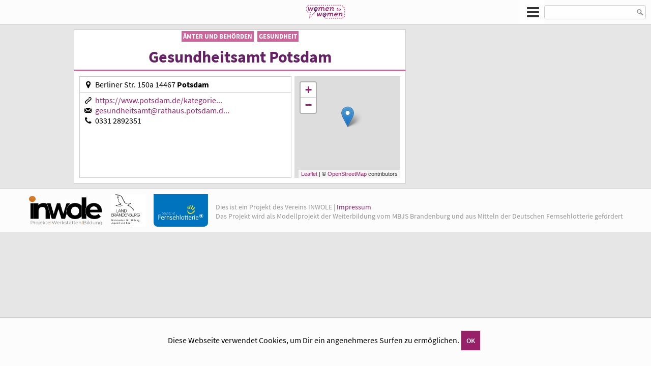

--- FILE ---
content_type: text/html; charset=UTF-8
request_url: https://www.womentowomen.de/seite/gesundheitsamt-potsdam/
body_size: 2623
content:
<!DOCTYPE HTML>
<html lang="de">
	<head>
				<meta http-equiv="Content-Type" content="text/html; charset=UTF-8" />
		<title>Gesundheitsamt Potsdam</title>
<meta name="description" content="" />
<meta property="og:title" content="Gesundheitsamt Potsdam" />
<meta property="og:url" content="https://www.womentowomen.de/seite/gesundheitsamt-potsdam/" />
<meta property="og:type" content="website" />
<meta property="og:description" content="" />
<meta property="og:image" content="https://www.womentowomen.de/themes/johnshome/gfx/copertina-pagina-non-trovata.jpg" />
<meta property="og:image:width" content="790" />
<meta property="og:image:height" content="250" />
<link rel="stylesheet" href="https://www.womentowomen.de/libjs/perfect-scrollbar/perfect-scrollbar.css" type="text/css" media="screen" />
<link rel="stylesheet" href="https://www.womentowomen.de/libjs/fontello.css" type="text/css" media="screen" />
<link rel="stylesheet" href="https://www.womentowomen.de/libjs/shariff/shariff.complete.css" type="text/css" media="screen" />
<link rel="stylesheet" href="https://www.womentowomen.de/libjs/openlayers/ol.css" type="text/css" media="screen" />
<link rel="stylesheet" href="https://www.womentowomen.de/libjs/leaflet/leaflet.css" type="text/css" media="screen" />
<link rel="stylesheet" href="https://www.womentowomen.de/pizzajs/pizza.css" type="text/css" media="screen" />
<link rel="stylesheet" href="https://www.womentowomen.de/fonts/source-sans-pro-v13-latin.css" type="text/css" media="screen" />
<script language="javascript" type="text/javascript" src="https://www.womentowomen.de/libjs/jquery.min.js"></script>
<script language="javascript" type="text/javascript" src="https://www.womentowomen.de/libjs/perfect-scrollbar/perfect-scrollbar.jquery.min.js"></script>
<script language="javascript" type="text/javascript" src="https://www.womentowomen.de/libjs/jquery.als-1.7.min.js"></script>
<script language="javascript" type="text/javascript" src="https://www.womentowomen.de/libjs/readmore.min.js"></script>
<script language="javascript" type="text/javascript" src="https://www.womentowomen.de/libjs/jquery.matchHeight-min.js"></script>
<script language="javascript" type="text/javascript" src="https://www.womentowomen.de/libjs/openlayers/ol.js"></script>
<script language="javascript" type="text/javascript" src="https://www.womentowomen.de/libjs/leaflet/leaflet.js"></script>
<script language="javascript" type="text/javascript" src="https://www.womentowomen.de/pizzajs/pizza.js"></script>
<script language="javascript" type="text/javascript" src="https://www.womentowomen.de/lang/de.js"></script>
		<meta name="viewport" content="width=device-width, user-scalable=no">
		<link rel="icon" href="https://www.womentowomen.de/uploads/favicon.png" type="image/png">
		
									<link rel="stylesheet" href="https://www.womentowomen.de/themes/johnshome/css/johnshome.css" type="text/css" media="screen" />
						<link rel="stylesheet" href="https://www.womentowomen.de/themes/johnshome/css/w2w.css" type="text/css" media="screen" />
				
		<link rel="stylesheet" href="https://www.womentowomen.de/themes/johnshome/css/map.css" type="text/css" media="screen" />
		
		<script src="https://www.womentowomen.de/themes/johnshome/js/scripts.js" type="text/javascript"></script>
		<script src="https://www.womentowomen.de/themes/johnshome/js/map.js" type="text/javascript"></script>
		
			    
				
		<script src="https://www.womentowomen.de/libjs/lightbox/lightbox.min.js" type="text/javascript"></script>
		<link rel="stylesheet" href="https://www.womentowomen.de/libjs/lightbox/lightbox.css" type="text/css" media="screen" />
		
		<script type="text/javascript">
		var mainroot="https://www.womentowomen.de/";
var subroot="https://www.womentowomen.de/";
var subdomain="www";
var themename="themes/johnshome";
		var changeEventEnd = 1;
		</script>
		
			</head>
	<body>
				<div id="usernav">
						
			<div id="mbtn1"><a href="#" onClick="toggleAccountControl(); return false;"><img class="imground" src="https://www.womentowomen.de/themes/johnshome/gfx/dummy-k.png" alt="" /></a></div>
			<div id="mbtn2light"><a href="#" onClick="toggleMenu(); return false;"><i class="icon-menu"></i></a></div>
			<div id="mbtn3"><a href="#" onClick="toggleMainSearch(); return false;"><i class="icon-search"></i></a></div>
			
							<div id="accountcontrol">
					<div>
						<form method='post' action='https://www.womentowomen.de/' id='toploginform'>
						<input type='text' id='mail' name='mail' value='' placeholder='E-mail' /><span><br /></span>
						<input type='password' id='password' name='password' value='' placeholder='Passwort' /><span><br /></span>
						<input type='hidden' id='request_link_toplogin' name='request_link_toplogin' value='https://www.womentowomen.de/seite/gesundheitsamt-potsdam/' />
						<input type='submit' class="usernav_btn" value='EINLOGGEN' />
						</form>
											</div>
					<div>
						<a href="#" class="usernav_btn" onClick="pizzaOpenWin('new_user',0); return false;">REGISTRIEREN</a>
					</div>
				</div>
				<div id="searchwrapper">
					<input type='text' id='mainsearch-ff' name='mainsearch-ff' class="finderfield" value='' onInput="updateFinder('mainsearch','t_a_o_i_s','l','region');" onFocus="updateFinder('mainsearch','t_a_o_i_s','l','region');" onBlur="$('#mainsearch-fb').delay(100).fadeOut(400);" />
					<div id="mainsearch-fb" class="finderbox"></div>
				</div>
						
					</div>		
<div id="testatalight">
					<h1 class="withlogo">
			<a href="https://www.womentowomen.de/">
				<img src="https://www.womentowomen.de/uploads/logo.png" />			</a>
		</h1>
					</div>
<div id="menu" class="menulight">
	<ul>
				<li><a href="https://www.womentowomen.de/">Hauptseite</a></li>
<li><a href="https://www.womentowomen.de/karte/">Karte</a></li>
<li><a href="https://www.womentowomen.de/veranstaltungen/">Veranstaltungen</a></li>
<li><a href="https://www.womentowomen.de/projektbeschreibung/">Projektbeschreibung</a></li>
			</ul>
</div>	
									<div class="stdcontfix">
			<div id="pagina">
				<div id="pageintro">
				<img src="https://www.womentowomen.de/themes/johnshome/gfx/copertina-pagina-non-trovata.jpg" />
								<h5>
				<a href='https://www.womentowomen.de/kategorie/aemter-behoerden/'>Ämter und Behörden</a> <a href='https://www.womentowomen.de/kategorie/gesundheit/'>Gesundheit</a> 				</h5>
								<h1>Gesundheitsamt Potsdam</h1>
				</div>
				<div id="page-info">
										
																				<div id="text">
																																									</div>
					
										<div id="page-map"></div>
					<script type="text/javascript">
					var mymap = L.map('page-map').setView([52.4011342, 13.0671618533236], 17);
					L.tileLayer('https://{s}.tile.openstreetmap.org/{z}/{x}/{y}.png', {
						attribution: '&copy; <a href=\"http://osm.org/copyright\">OpenStreetMap</a> contributors'
					}).addTo(mymap);
					var marker = L.marker([52.4011342, 13.0671618533236]).addTo(mymap);
										</script>
										<div id="page-data">
						<div><i class="icon-location"></i>						Berliner Str. 150a 14467 <b>Potsdam</b> 						</div>
						<div id="w_page_contact"><div><i class='icon-link'></i> <a href='https://www.potsdam.de/kategorie/gesundheitsamt' title='https://www.potsdam.de/kategorie/gesundheitsamt' target='_blank'>https://www.potsdam.de/kategorie...</a></div><div><i class='icon-mail'></i> <a href='mailto:gesundheitsamt@rathaus.potsdam.de' title='gesundheitsamt@rathaus.potsdam.de'>gesundheitsamt@rathaus.potsdam.d...</a></div><div><i class='icon-phone'></i> 0331 2892351</div></div>					</div>
										
										
										<div id='page-admin'>
						<a href="https://www.womentowomen.de/benutzer/franziska-inwole"><img src='https://www.womentowomen.de/themes/johnshome/gfx/dummy-f.png' /></a>
						<h5>Autor</h5>
						<h4><a href="https://www.womentowomen.de/benutzer/franziska-inwole">Franziska Liepe</a></h4>
					</div>
									</div>
				
				
				
								
								
			</div>
						<div id="page-people">
								<div id="w_page_active_check">Bist du aktiv in diesem Projekt? <a href='#' onClick='sendDivData("w_page_active_check","project_active_request",91); return false;' class='btnd'>Mich hinzufügen</a></div>
			</div>
			<div id="colonna">
							</div>
			</div>
						
						
			<div id="footer">
<div>

<div>
	
<a href="https://www.inwole.de/" target="_blank"><img src="https://www.womentowomen.de/uploads/inwole.png" alt="InWoLe" /></a><a href="https://mbjs.brandenburg.de/" target="_blank"><img src="https://www.womentowomen.de/uploads/mbjs_logo.png" alt="MBJS Brandenburg" /></a><img src="https://www.womentowomen.de/uploads/logo-fernsehlotterie.png" alt="Deutsche Fernsehlotterie" /><p>Dies ist ein Projekt des Vereins INWOLE | <a href="https://www.womentowomen.de/impressum/">Impressum</a><br />Das Projekt wird als Modellprojekt der Weiterbildung vom MBJS Brandenburg und aus Mitteln der Deutschen Fernsehlotterie gefördert</p>
</div>

<div>
		&nbsp;
	</div>

<div>
	&nbsp;
</div>


</div>
</div>

<div id="coperta" onClick="pizzaCloseWin();"></div>
<div id="win"></div>
<div id='cookiewin'>Diese Webseite verwendet Cookies, um Dir ein angenehmeres Surfen zu ermöglichen. <a href='#' onClick='var expires = new Date(new Date().getTime() + parseInt(expires) * 1000 * 60 * 60 * 24); document.cookie="cookie_check=1;expires="+expires.toGMTString()+";path=/;"; $("#cookiewin").hide(); return false;' class='btnh'>OK</a></div>
	</body>
</html>

--- FILE ---
content_type: text/css
request_url: https://www.womentowomen.de/libjs/fontello.css
body_size: 20414
content:
@font-face {
  font-family: 'fontello';
  src: url('../font/fontello.eot?24379238');
  src: url('../font/fontello.eot?24379238#iefix') format('embedded-opentype'),
       url('../font/fontello.svg?24379238#fontello') format('svg');
  font-weight: normal;
  font-style: normal;
}
@font-face {
  font-family: 'fontello';
  src: url('[data-uri]') format('woff'),
       url('[data-uri]') format('truetype');
}
/* Chrome hack: SVG is rendered more smooth in Windozze. 100% magic, uncomment if you need it. */
/* Note, that will break hinting! In other OS-es font will be not as sharp as it could be */
/*
@media screen and (-webkit-min-device-pixel-ratio:0) {
  @font-face {
    font-family: 'fontello';
    src: url('../font/fontello.svg?24379238#fontello') format('svg');
  }
}
*/
 
 [class^="icon-"]:before, [class*=" icon-"]:before {
  font-family: "fontello";
  font-style: normal;
  font-weight: normal;
  speak: never;
 
  display: inline-block;
  text-decoration: inherit;
  width: 1em;
  margin-right: .2em;
  text-align: center;
  /* opacity: .8; */
 
  /* For safety - reset parent styles, that can break glyph codes*/
  font-variant: normal;
  text-transform: none;
 
  /* fix buttons height, for twitter bootstrap */
  line-height: 1em;
 
  /* Animation center compensation - margins should be symmetric */
  /* remove if not needed */
  margin-left: .2em;
 
  /* you can be more comfortable with increased icons size */
  /* font-size: 120%; */
 
  /* Uncomment for 3D effect */
  /* text-shadow: 1px 1px 1px rgba(127, 127, 127, 0.3); */
}
.icon-gallery:before { content: '\e800'; } /* '' */
.icon-link:before { content: '\e801'; } /* '' */
.icon-mail:before { content: '\e802'; } /* '' */
.icon-picture:before { content: '\e803'; } /* '' */
.icon-edit:before { content: '\e804'; } /* '' */
.icon-phone:before { content: '\e805'; } /* '' */
.icon-calendar:before { content: '\e806'; } /* '' */
.icon-location:before { content: '\e807'; } /* '' */
.icon-group:before { content: '\e808'; } /* '' */
.icon-search:before { content: '\e809'; } /* '' */
.icon-user-add:before { content: '\e80a'; } /* '' */
.icon-cog:before { content: '\e80b'; } /* '' */
.icon-cancel:before { content: '\e80c'; } /* '' */
.icon-time:before { content: '\e80d'; } /* '' */
.icon-world:before { content: '\e80e'; } /* '' */
.icon-attach:before { content: '\e80f'; } /* '' */
.icon-archive:before { content: '\e810'; } /* '' */
.icon-home:before { content: '\e811'; } /* '' */
.icon-video:before { content: '\e812'; } /* '' */
.icon-play:before { content: '\e813'; } /* '' */
.icon-circular:before { content: '\e832'; } /* '' */
.icon-loading:before { content: '\e839'; } /* '' */
.icon-link-ext:before { content: '\f08e'; } /* '' */
.icon-rss:before { content: '\f09e'; } /* '' */
.icon-menu:before { content: '\f0c9'; } /* '' */
.icon-instagram:before { content: '\f16d'; } /* '' */
.icon-calendar-add:before { content: '\f271'; } /* '' */
.icon-twitter:before { content: '\f309'; } /* '' */
.icon-facebook:before { content: '\f30c'; } /* '' */

--- FILE ---
content_type: text/css
request_url: https://www.womentowomen.de/pizzajs/pizza.css
body_size: 1360
content:
/*=============*/
/* RESET + GEN */
/*=============*/

* { 
  -moz-box-sizing: border-box; 
  -webkit-box-sizing: border-box; 
   box-sizing: border-box; 
}

.clearfix:after {
    content:"";
    display:table;
    clear:both;
}

.imground { border-radius: 50%; }

/*============*/
/* MODAL WINS */
/*============*/

#coperta {
	display: none;
    position: fixed;
	top: 0%;
	left: 0%;
	width: 100%;
	height: 100%;
	background-color: black;
	z-index:1500;
	-moz-opacity: 0.8;
	opacity:.80;
	filter: alpha(opacity=80);
}

#win {
	display: none;
	position: fixed;
	top: 5%;
	left: 5%;
	width: 90%;
	height: 90%;
	padding: 10px;
	background-color: #fff;
	z-index:2000;
	overflow: auto;
}

#win > h3 { margin: 0px; padding: 0px; margin-bottom: 10px; }
#win > h3.prewintabsmenu { background: #ccc; margin: -10px -10px 0 -10px; padding: 10px; }

.stdformbutton, .stdhformbutton {
	background: #ddd;
	color: #333;
	padding: 5px 8px;
	border-radius: 4px;
	display: inline-block;
	/*font-weight: bold;*/
	/*vertical-align: -2px;*/
	border: 1px solid #999;
	font-size: 16px;
	margin: 0 5px;
	cursor: pointer;
	transition: all 0.3s ease-out 0s;
}

.stdformbutton:hover, .stdhformbutton:hover { background: #bbb; }

/*#win > div > h3 { color: #3a6c9c; margin: 0px; padding: 0px; margin-bottom: 10px; }*/

/*#winform textarea { width: 100%; height: 100px; }
#winform input[type="button"] { width: 25%; }
#winform input[type="submit"] { width: 25%; }*/

/*#winform textarea { width: 100%; height: 100px; border: 2px solid #3a6c9c; border-radius: 4px; padding: 2px; margin: 0px; }
#winform input[type="button"] { width: 25%; }
#winform input[type="submit"] { width: 25%; }
#winform input[type="text"] { border: 2px solid #3a6c9c; border-radius: 4px; padding: 2px; margin: 0px; }
#winform input[type="password"] { border: 2px solid #3a6c9c; border-radius: 4px; padding: 2px; margin: 0px; }

#winform label { display: inline-block; width: 120px; }

#winform h3{ background: #4b9649; color: #fff; padding: 5px 20px; margin: -10px -10px 0px -10px;}*/

#menuform { margin: 10px 0; }
#menuform a { font-weight: 600; display: inline-block; background: #aaa; color: #fff; text-decoration: none; margin: 0 3px; padding: 3px 6px; border-radius: 2px; transition: background-color 0.2s ease-in-out 0s; }
#menuform a.selected { background: #666; }
#menuform a:hover { background: #ccc; }
#menuform a.selected:hover { background: #ccc; }
.winbuttonsmenu { margin: 10px 0; }
.winbuttonsmenu a { font-weight: 600; display: inline-block; background: #aaa; color: #fff; text-decoration: none; margin: 0 3px; padding: 3px 6px; border-radius: 3px; transition: background-color 0.2s ease-in-out 0s; }
.winbuttonsmenu a.selected { background: #666; }
.winbuttonsmenu a:hover { background: #ccc; }
.winbuttonsmenu a.selected:hover { background: #ccc; }
.wintabsmenu { background: #ccc; padding: 6px 5px 0 3px; text-align: left; margin: 0px -10px 0px -10px; }
.wintabsmenu a { font-weight: 600; display: inline-block; background: #666; color: #fff; border-radius: 5px 5px 0 0; text-decoration: none; margin: 0 3px; padding: 3px 6px; transition: background-color 0.2s ease-in-out 0s;}
.wintabsmenu a.selected { background: #fff; color: #666; }
.wintabsmenu a:hover { background: #999; }
.wintabsmenu a.selected:hover { background: #fff; }
#block1, #block2, #block3, #block4, #block5 { display: none; padding-top: 10px; }

/*#postlinkform { padding:  0 0 8px 0; text-align: left; }
#postlinkform a { font-weight: bold; display: inline-block; background: #fff; color: #3a6c9c; text-decoration: none; margin-left: 3px; padding: 3px 6px; border-radius: 5px; }
#postlinkform a.selected { background: #3a6c9c; color: #fff; }

#thumbs { margin-top: 10px; width: 100%; overflow: auto; }
#thumbs > div { width: 22%; margin-left: 4%; height: 100px; overflow: hidden; margin-bottom: 10px; float: left; position: relative; }
#thumbs > div:nth-child(4n+1) { margin-left: 0; }
#thumbs > div > img { height: 100%; }
#thumbs > div > span { position: absolute; bottom: 0px; left: 0px; background: white; padding: 2px; }
#thumbs > div > span > a { color: red; text-decoration: none; font-weight: bold; }

#winmapcont { width: 240px; border: 1px solid #4b9649; float: right; display: none; background: #4b9649; font-size: 11px; color: #fff; text-align: center; }
#winmap { width: 100%; height: 150px; }*/

#wintable { width: 100%; border-collapse: collapse; }
#wintable td, #wintable th { border: 1px solid #ccc; background: #fff; padding: 3px; }
#wintable th { background: #ccc; }

@media only screen and (min-width: 768px) {
	#win { left: 10%; width: 80%; height: auto; top: 10%; }
/*#winmapcont { display: block; }*/
}

@media only screen and (min-width: 1024px) {
	#win { left: 20%; width: 60%; height: auto; top: 10%; }
/*#winform input[type="text"] { font-size: 20px; }
#winform input[type="password"] { font-size: 20px; }
#winform textarea { font-size: 20px; }*/
}

--- FILE ---
content_type: text/css
request_url: https://www.womentowomen.de/themes/johnshome/css/johnshome.css
body_size: 14898
content:
/*

1. General
2. Layout
3. Usernav
4. Header
5. Mainnav
6. Content
 6.1 Project
 6.2 Event
 6.3 Person
 6.4 Group
 6.5 Article
 6.6 Standard page
 6.7 Map
 6.8 Calendar
 6.9 Bulletin Board
 6.10 Home / Lists
7. Stream & Social
8. Column
9. Widgets
10. Footer
11. Forms
12. Windows

standard elements?
define also subpoints like 8.1 Social > Group?
variables? if yes, where?

*/

/* 1. General */

/*@import url("font.css");*/

body { background: #e6e6e6; margin: 0; padding: 0; font-family: "Source Sans Pro"; /*min-height: 100vh; position: relative;*/ }

input, textarea { font-family: "Source Sans Pro"; }

.btnl { margin: 0 5px 5px 0; font-weight: 600; font-size: 14px; display: inline-block; width: auto; background: transparent; color: #fff !important; border: 1px solid #ddd; padding: 10px; text-decoration: none; transition: all 0.3s ease-out 0s; }
.btnl:hover { text-decoration: none !important; background: rgba(128, 128, 128, 0.5); color: #fff !important; }

.btnd { margin: 0 5px 5px 0; font-weight: 600; font-size: 14px; display: inline-block; width: auto; background: transparent; color: #000 !important; border: 1px solid #666; padding: 10px; text-decoration: none; transition: all 0.3s ease-out 0s; }
.btnd:hover { text-decoration: none !important; background: rgba(128, 128, 128, 0.2); color: #000 !important; }

.btnh { margin: 0 5px 5px 0; font-weight: 600; font-size: 14px; display: inline-block; width: auto; background: #f38430; color: #fff !important; border: 1px solid #ddd; padding: 10px; text-decoration: none; transition: all 0.3s ease-out 0s; }
.btnh:hover { text-decoration: none !important; background: #ec5552; }








/* 2. Layout */

.stdcontfull { margin: 0px; padding: 0px; overflow: auto; width: 100%; }
.stdcontfix { margin: 0px; padding: 0px; overflow: auto; width: 100%; }
.stdcontfullwp { margin: 0px; padding: 10px; overflow: auto; width: 100%; }
.stdcontfixwp { margin: 0px; padding: 10px; overflow: auto; width: 100%; }

#giornale { margin: 0px; background: #fff; padding: 10px 10px 20px 10px; overflow: auto; width: 100%; }

/*#social { margin: 0px; /*background: #ccd5de;*//* overflow: auto; border-bottom: 1px solid #fff; }*/
#social > div { width: 100%; overflow: auto; padding: 10px; }

@media only screen and (min-width: 768px) {
	
}

@media only screen and (min-width: 1024px) {
	.stdcontfix { width: 990px; margin: 0 auto; padding: 0; }
	.stdcontfixwp { width: 990px; margin: 0 auto; padding: 10px 0; }
	#giornale { width: 990px; margin: 0 auto; padding: 10px 0 20px 0; }

	/*#social > div { width: 1000px; margin: 0 auto; overflow: auto; padding: 10px 5px; }*/
}

@media only screen and (min-width: 1700px) {
	/*.stdcontfix { width: 100%; margin: 0; padding: 10px;*/
}

.w_std_admin { background: #ff8f0f; text-align: center; }
.w_std_admin ul { margin:0;padding:0;list-style-type:none; }
.w_std_admin ul > li { margin:10px;padding:5px;display: inline-block; border: 1px solid #fff;}
.w_std_admin ul > li > a { color: #fff; font-weight: bold; text-decoration: none; }
.w_std_admin ul > li > a:hover { text-decoration: underline; }

.w_std_peoplelist > a { display: inline-block; vertical-align: middle; width: 34px; margin: 5px 5px 0 0;}
.w_std_peoplelist > a > img { margin:0; padding:0; width:100%; vertical-align: middle; border-radius: 50%; }

.w_std_peoplelist_ext > div { border: 0px solid #ccc; padding: 5px; overflow: auto; margin-top: 10px; }
.w_std_peoplelist_ext > div > a > img { height: 48px; float: left; margin-right: 10px; border-radius: 50%; }
.w_std_peoplelist_ext > div > h5 { font-size: 12px; text-transform: uppercase; margin:0;padding:0; font-weight: 600; padding-top: 3px; }
.w_std_peoplelist_ext > div > h4 { margin:0; padding:0; font-weight: 600; font-size: 20px; }
.w_std_peoplelist_ext > div > h4 > a { color: inherit; text-decoration: none; }
.w_std_peoplelist_ext > div > h4 > a:hover { text-decoration: underline; }

@media only screen and (min-width: 1024px) {
	.w_std_peoplelist > a { display: inline-block; vertical-align: middle; width: 11.1875%; margin-top: 5px; margin-right: 1.5%; }
	.w_std_peoplelist > a:nth-of-type(8n) { margin-right: 0; }
}

.w_std_termlist { overflow: auto; }
.w_std_termlist a { display: inline-block; margin: 4px 4px 0 0; border-radius: 3px; padding: 2px 4px 2px 4px; line-height: 24px; letter-spacing: -1px; }
.w_std_termlist a:hover { text-decoration: none !important; }
.w_std_termlist a img { vertical-align: -5px; margin-left: -4px; }

.std_big_terms_list { overflow: auto; text-align: center; }
.std_big_terms_list a { display: inline-block; margin: 10px 10px 0 0; padding: 10px 20px; /*letter-spacing: -1px;*/ text-transform: uppercase; text-decoration: none; font-size: 24px; transition: all 0.3s ease-out 0s; }
.std_big_terms_list a:hover { text-decoration: none; }
.std_big_terms_list a img { vertical-align: -5px; margin-left: -4px; }

a.maincat { background: #fff; color: #000; border: 3px solid #f38430; }
a.maincat:hover { /*background: rgba(128, 128, 128, 0.2);*/ color: #000; border: 3px solid #ec5552; }
a.highlight { background: #f38430; color: #fff; border: 1px solid #ddd; }
a.highlight:hover { background: #ec5552; color: #fff; }

/*.w_std_eventlist > div { padding: 5px 0px 5px 0px; overflow: auto; border-bottom: 1px solid rgba(58,108,156,0.4); }
.w_std_eventlist > div > span { text-transform: uppercase; display: block; font-size: 11px; font-weight: bold; }
.w_std_eventlist > div > div { float: left; background: #fff; margin-right: 5px; width: 48px; height: 48px; border-radius: 8px; font-weight: bold; text-align: center; font-size: 24px; box-shadow: 0px 0px 3px rgba(0,0,0,0.5); }
.w_std_eventlist > div > div > span { display: block; background: #f66; color: #fff; text-transform: uppercase; font-size: 12px; border-radius: 5px 5px 0 0; }
.w_std_eventlist > div:last-child { border-bottom:0px; padding-bottom:0px;}*/

.w_std_pagelist ul { margin: 0px; padding: 0px; margin-top: 3px; max-height: 256px; overflow-y: auto; position: relative;}
.w_std_pagelist li { font-size: 12px; text-transform: uppercase; display: block; }
.w_std_pagelist li img { vertical-align: middle !important; height: 48px; width: 48px; border-radius: 5px; }

.w_std_eventlist > div { padding: 0px 0px 10px 0px; overflow: auto; }
.w_std_eventlist > div > a { color: #333; text-decoration: none; }
.w_std_eventlist > div > span { text-transform: uppercase; display: block; font-size: 11px; font-weight: bold; }
.w_std_eventlist > div > div { color: #666; float: left; background: #fff; margin-right: 5px; width: 48px; height: 48px; border-radius: 5px; font-weight: bold; text-align: center; font-size: 24px; /*box-shadow: 0px 0px 3px rgba(0,0,0,0.5);*/ border: 1px solid #ccc; }
.w_std_eventlist > div > div > span { display: block; /*background: #fff;*/ color: #666; text-transform: uppercase; font-size: 12px; /*border-radius: 8px 8px 0 0;*/ border-bottom: 1px solid #ccc; }
.w_std_eventlist > div:last-child { padding-bottom:0px; }

#cookiewin { position: fixed; bottom: 0px; background-color: rgba(255, 255, 255, 0.9); padding: 25px; border-top: 1px solid #ccc; width: 100%; text-align: center; z-index: 1002; }
#cookiewin a#cookiemore { color: #4b9649; text-decoration: none; } 
#cookiewin a#cookiemore:hover { text-decoration: underline; }

.std_big_groups_list > div { width: 100%; padding: 0px; /*box-shadow: 0px 0px 3px rgba(0,0,0,0.3);*/ position: relative; margin-top: 20px; border: 1px solid #ccc; }
.std_big_groups_list > div:first-child { margin-top: 0px; }
.std_big_groups_list > div img { width: 100%; display: block; }
.std_big_groups_list > div h3 { position: static; width: 100%; color: #333; background: #fff; margin: 0px; padding: 5px; border-bottom: 3px solid #3a6c9c; text-align: center; }
.std_big_groups_list > div h3 a { color: inherit; text-decoration: none; }
.std_big_groups_list > div h4 { position: static; width: 100%; color: #3a6c9c; background: #fff; margin: 0px; padding: 3px; text-align: center; font-size: 14px; }

.std_big_pages_list > div { width: auto; padding: 0px; /*box-shadow: 0px 0px 3px rgba(0,0,0,0.3);*/ position: relative; margin: 20px 10px 0 10px; border: 1px solid #ccc; }
.std_big_pages_list > div:first-child { margin-top: 0px; }
.std_big_pages_list > div img { width: 100%; display: block; }
.std_big_pages_list > div h3 { position: static; width: 100%; color: #333; background: #fff; margin: 0px; padding: 5px; border-top: 0px solid #3a6c9c; text-align: center; }
.std_big_pages_list > div h3 a { color: inherit; text-decoration: none; }
.std_big_pages_list > div h3.long { font-size: 15px; line-height: 16px; }

.std_big_pages_list_btn { display: block; width: 100%; background: #fff; text-align: center; color: #666; padding: 20px; text-decoration: none; line-height: 40px; }
.std_big_pages_list_btn > span { display: inline-block; font-size: 48px; color: #000; }

.std_big_events_list > div { width: auto; padding: 0px; /*box-shadow: 0px 0px 3px rgba(0,0,0,0.3);*/ position: relative; margin: 20px 10px 0 10px; border: 1px solid #ccc; background: #fff; overflow: auto; }
.std_big_events_list > div:first-child { margin-top: 0px; }
/*.std_big_events_list > div > div { float: left; background: #fff; margin: 6px; width: 48px; height: 48px; border-radius: 8px; font-weight: bold; text-align: center; font-size: 24px; box-shadow: 0px 0px 3px rgba(0,0,0,0.3); }
.std_big_events_list > div > div > span { display: block; background: #f66; color: #fff; text-transform: uppercase; font-size: 12px; border-radius: 5px 5px 0 0; }*/
.std_big_events_list > div > span { display: block; border-bottom: 1px solid #ccc; text-transform: uppercase; font-size: 11px; padding: 2px; text-align: center; font-weight: 600; letter-spacing: 1px; }
.std_big_events_list > div > div { color: #666; float: left; background: #fff; margin: 6px; width: 48px; height: 48px; border-radius: 5px; font-weight: bold; text-align: center; font-size: 24px; border: 1px solid #ccc; }
.std_big_events_list > div > div > span { display: block; color: #666; text-transform: uppercase; font-size: 12px; border-bottom: 1px solid #ccc; }
.std_big_events_list > div h3 { color: #333; margin: 0px; padding: 8px 0px 0px 0px; text-align: left; font-size: 16px; }
.std_big_events_list > div h3 a { color: inherit; text-decoration: none; }

.std_big_events_list_btn { display: block; width: 100%; background: #fff; text-align: center; color: #666; padding: 8px; text-decoration: none; }
.std_big_events_list_btn > span { display: inline-block; font-size: 36px; color: #000; vertical-align: -5px; }

@media only screen and (min-width: 768px) {

	.std_big_groups_list > div { float: left; width: 23.8%; padding: 0px; margin-right: 1.6%; /*box-shadow: 0px 0px 3px rgba(0,0,0,0.3);*/ margin-top: 15px; }
	.std_big_groups_list > div:nth-child(1) { margin-top: 0; }
	.std_big_groups_list > div:nth-child(2) { margin-top: 0; }
	.std_big_groups_list > div:nth-child(3) { margin-top: 0; }
	.std_big_groups_list > div:nth-child(4) { margin-top: 0; }
	.std_big_groups_list > div:nth-child(4n) { margin-right: 0; }
	.std_big_groups_list > div h3 { height: 60px; overflow: hidden; }

	.std_big_pages_list > div { float: left; width: 23.8%; padding: 0px; margin-right: 1.6%; margin-left: 0; margin-bottom: 0; /*box-shadow: 0px 0px 3px rgba(0,0,0,0.3);*/ margin-top: 15px; }
	.std_big_pages_list > div:nth-child(1) { margin-top: 0; }
	.std_big_pages_list > div:nth-child(2) { margin-top: 0; }
	.std_big_pages_list > div:nth-child(3) { margin-top: 0; }
	.std_big_pages_list > div:nth-child(4) { margin-top: 0; }
	.std_big_pages_list > div:nth-child(4n) { margin-right: 0; }
	.std_big_pages_list > div h3 { height: 60px; overflow: hidden; }

	.std_big_pages_list_btn { height: 134px; }
	.p-32 { height: 216px; padding-top: 60px; }
	
	.std_big_events_list > div { float: left; width: 23.8%; padding: 0px; margin-right: 1.6%; margin-left: 0; margin-bottom: 0; /*box-shadow: 0px 0px 3px rgba(0,0,0,0.3);*/ margin-top: 15px; }
	.std_big_events_list > div:nth-child(1) { margin-top: 0; }
	.std_big_events_list > div:nth-child(2) { margin-top: 0; }
	.std_big_events_list > div:nth-child(3) { margin-top: 0; }
	.std_big_events_list > div:nth-child(4) { margin-top: 0; }
	.std_big_events_list > div:nth-child(4n) { margin-right: 0; }
	.std_big_events_list > div h3 { overflow: hidden; }

}
















/* 3. Usernav */

#usernav { background-color: #fff; padding: 10px; overflow: auto; color: #333; width: 100%; z-index: 1002; /*border-bottom: 1px solid #ccc;*/ }
#usernav { position: fixed; top: 0px; left: 0px; background-color: rgba(0, 0, 0, 0.5); overflow: visible; height: 48px; }
#usernav img { vertical-align: middle; }

#usernav + .stdcontfix { margin-top: 48px; }
#usernav + .stdcontfull { margin-top: 48px; }
#usernav + .stdcontfixwp { margin-top: 48px; }
#usernav + .stdcontfullwp { margin-top: 48px; }

#accountcontrol { display: none; position: absolute; top: 100%; left: 0px; width: 100%; padding: 10px; background: rgba(255, 255, 255, 0.9); }
#accountcontrol > div { display: block; width: 100%; padding: 10px; font-size: 24px; border-top: 1px solid #fff; color: #333; text-align: center; }
#accountcontrol > div:first-child { border-top: 0px; }
#accountcontrol > div span { display: inline; }
#accountcontrol a { color: #333; text-decoration: none; }
#accountcontrol a:hover { text-decoration: underline; }

#navuserthumb { display: none; }

#toploginform { display: block; margin: 0px; padding: 0px; border: 0px; }
#toploginform input[type="text"], #toploginform input[type="password"] {
	font-size: 24px; background: rgba(255,255,255,0.7); padding: 3px; border-radius: 4px; margin: 0px; border: 0px;
}
#toploginform input { width: 100%; display: block; }

#searchwrapper { display: none; position: absolute; top: 100%; left: 0px; width: 100%; padding: 10px; background: rgba(0, 0, 0, 0.7); font-size: 24px; }
#searchwrapper input[type="text"] { font-size: 24px; }

#mbtn1 { position: fixed; top: 0px; left: 40%; background-color: #fff; height: 48px; width: 20%; padding: 6px; border-left: 1px solid #ccc; }
#mbtn2, #mbtn2light { position: fixed; top: 0px; right: 20%; background-color: #fff; height: 48px; width: 20%; padding: 6px; border-left: 1px solid #ccc; text-align: center; }
#mbtn3 { position: fixed; top: 0px; right: 0; background-color: #fff; height: 48px; width: 20%; padding: 6px; border-left: 1px solid #ccc; text-align: center; }
#mbtn2 a, #mbtn2light a, #mbtn3 a { color: #333; font-size: 28px; display: block; width: 100%; height: 100%; }

#mbtn1 img, #mbtn2 img, #mbtn3 img { display: block; height: 100%; margin: 0 auto; }

.usernav_btn {
	background: #ff8f0f;
	color: #fff !important;
	padding: 3px 5px;
	border-radius: 4px;
	display: block;
	width: 100%;
	font-weight: bold;
	/*vertical-align: -2px;*/
	border: 0px;
	font-size: 24px;
	margin: 0 4px;
	cursor: pointer;
	text-decoration: none !important;
}

.usernav_btn:hover {
	background: #BD6A04;
	text-decoration: none !important;
}

input.usernav_btn, input.usernav_btn:hover {  }

@media only screen and (min-width: 768px) {

	#usernav { position: fixed; top: 0px; left: 0px; background-color: rgba(255, 255, 255, 0.9); overflow: visible; height: auto; /*padding: 20px;*/ border-bottom: 1px solid #ccc; }
	
	#accountcontrol { display: inline; position: static; padding: 0px; background: transparent; }
	#accountcontrol > div { display: inline; padding: 0px; width: auto; color: #333; font-size: 16px; border-top: 0px; }
	/*#accountcontrol > div:after { content: ' | ' }
	#accountcontrol > div:last-child:after { content: '' }*/
	#accountcontrol > div span { display: none; }
	
	#accountcontrol .hideme { display: none; }
	
	#navuserthumb { display: inline-block; height: 28px; vertical-align: -8px; margin-right: 3px; }
	#navuserthumb img { display: block; height: 100%; }
	
	#toploginform { display: inline-block; }
	#toploginform input[type="text"] { margin-right: 4px; }
	#toploginform input[type="text"], #toploginform input[type="password"] { font-size: 16px; border: 1px solid #ccc; border-radius: 4px; width: 100px; }
	#toploginform input { width: auto; display: inline; }
	
	#searchwrapper { display: inline-block; position: relative; float: right; width: 200px; padding: 0px; background: transparent; top: 0px; font-size: 16px; border: 1px solid #ccc; border-radius: 4px; }
	#searchwrapper input[type="text"] { font-size: 16px; }
	
	#mbtn1, #mbtn2, #mbtn3, #mbtn4 { display: none; }
	#mbtn2light { top: 0px; right: 210px; width: 48px; border-left: 0px solid #fff; }
	
	.usernav_btn { width: auto; display: inline-block; font-size: 16px; }

}











/* 4. Header */

#testata, #testatalight { background: #fff; padding: 0px; margin: 0px; position: fixed; top: 0px; left: 0px; width: 40%; z-index: 1100; height: 48px; overflow: hidden; }
#testata h1, #testatalight h1 { margin: 0; padding: 0; text-align: center;  }
#testata h3, #testatalight h3 { display: none; margin: 0; padding: 0; text-align: center; color: #333; font-size: 36px; }
#testata h1 a, #testatalight h1 a { color: #333; text-decoration: none; border: 0px; }
#testata h3 a, #testatalight h3 a { color: #333; text-decoration: none; border: 0px; }

#testata h1 a img, #testatalight h1 a img { padding-top: 6px; height:40px; display: inline-block; /*max-width: 100%;*/ }

#testata h1.nologo, #testatalight h1.nologo { text-shadow: 0px 0px 10px #fff; color: #333; font-size: 24px; line-height: 48px; }

@media only screen and (min-width: 768px){

#testata { background: #e6e6e6; padding: 10px 0px 0px 0px; position: relative; width: 100%; height: 180px;  z-index: 900; overflow: hidden; }
#testata h1 { font-size: 48px; line-height: initial; }
#testata h3 { display: block; }

#testata h1.nologo { padding-top: 50px; }
#testata h1.withlogo  { padding-top: 40px; }
#testata h1.withlogo img { height: auto; width: 50%; }

#testatalight { background: none; left: 35%; width: 30%; /*z-index: 900;*/ overflow: hidden; }
#testatalight h1 { /*font-size: 48px; line-height: initial;*/ }
#testatalight h3 { /*display: block;*/ }

}

@media only screen and (min-width: 1024px){

#testata { height: 180px; }
#testata h1.withlogo img { height: auto; width: 40%; }

}













/* 5. Mainnav */

.menufull, .menulight { width: 100%; border-top: 0px solid #fff; background: #e6e6e6; padding: 8px 14px; overflow: visible; position: fixed; z-index: 1001; top: 0px; left: 0px; height: 48px; }
.menufull > ul, .menulight > ul { margin: 0; padding: 0px; list-style-type: none; display: none; position: absolute; top: 100%; left: 0px; width: 100%; text-align: center; border-bottom: 1px solid #ccc; }
.menufull > ul li, .menulight > ul li { background: rgba(255, 255, 255, 0.9); border-top: 1px solid #ccc; padding: 5px; text-transform: uppercase; font-size: 24px; }
.menufull > ul li > a, .menulight > ul li > a { color: #333; text-decoration: none; display: inline-block; padding: 5px; }

.menufull + #giornale { margin-top: 48px; }
.menufull + .stdcontfix { margin-top: 48px; }
.menufull + .stdcontfull { margin-top: 48px; }
.menufull + .stdcontfixwp { margin-top: 48px; }
.menufull + .stdcontfullwp { margin-top: 48px; }
/*.menufull + #calcont { margin-top: 48px; }*/
/*.menufull + #social { margin-top: 48px; }*/
.menufull + #spaziomappa { margin-top: 48px; }

.menulight + #giornale { margin-top: 48px; }
.menulight + .stdcontfix { margin-top: 48px; }
.menulight + .stdcontfull { margin-top: 48px; }
.menulight + .stdcontfixwp { margin-top: 48px; }
.menulight + .stdcontfullwp { margin-top: 48px; }
/*.menulight + #calcont { margin-top: 48px; }*/
/*.menulight + #social { margin-top: 48px; }*/
.menulight + #spaziomappa { margin-top: 48px; }

@media only screen and (min-width: 768px) {
	.menufull { position: relative; z-index: 1000; overflow: auto; padding: 14px; padding-bottom: 11px; height: auto; border-top: 1px solid #ccc; border-bottom: 1px solid #ccc; }
	.menufull > ul { display: block; position: relative; width: auto; border-bottom: 0px solid #ccc; height: 20px; }
	.menufull > ul li { display: block; position: relative; float: left; margin: 0 10px; text-transform: uppercase; font-weight: bold; padding: 0px; border: 0px; border-bottom: 3px solid #e6e6e6; background: none; font-size: 16px; letter-spacing: 0px; }
	.menufull > ul li:hover, .menufull > ul li.sel { border-bottom: 3px solid #333; }
	.menufull > ul li > a { display: inline; padding: 0px; }

	.menufull + #giornale { margin-top: 0px; }
	.menufull + .stdcontfix { margin-top: 0px; }
	.menufull + .stdcontfull { margin-top: 0px; }
	.menufull + .stdcontfixwp { margin-top: 0px; }
	.menufull + .stdcontfullwp { margin-top: 0px; }
	/*.menufull + #calcont { margin-top: 0px; }*/
	/*.menufull + #social { margin-top: 0px; }*/
	.menufull + #spaziomappa { margin-top: 0px; }
	
	.menulight > ul { overflow: auto; background: rgba(255, 255, 255, 0.9); padding: 10px; }
	.menulight > ul li { display: block; float: left; /*margin-top: 10px;*/ border: 0px; width: 20%; text-transform: none; font-size: 18px; padding: 0px; text-align: left; background: none; }
	.menulight > ul li a:hover { text-decoration: underline; }
	.menulight > ul li:nth-child(1) { border: 1px solid #ccc; width: 32%; height: 150px; margin-top: 0px; text-transform: uppercase; font-size: 24px; text-align: center; background: rgba(255, 255, 255, 0.9); }
	.menulight > ul li:nth-child(2) { border: 1px solid #ccc; width: 32%; height: 150px; margin-left: 2%; margin-top: 0px; text-transform: uppercase; font-size: 24px; text-align: center; background: rgba(255, 255, 255, 0.9); }
	.menulight > ul li:nth-child(3) { border: 1px solid #ccc; width: 32%; height: 150px; margin-left: 2%; margin-top: 0px; text-transform: uppercase; font-size: 24px; text-align: center; background: rgba(255, 255, 255, 0.9); }
	.menulight > ul li:nth-child(1) a, .menulight ul li:nth-child(2) a, .menulight ul li:nth-child(3) a { display: block; width: 100%; height: 148px; line-height: 40px; color: #666; }
	.menulight > ul li:nth-child(1) a:hover, .menulight ul li:nth-child(2) a:hover, .menulight ul li:nth-child(3) a:hover { text-decoration: none; }
	.menulight > ul li:nth-child(1) span, .menulight ul li:nth-child(2) span, .menulight ul li:nth-child(3) span { display: block; width: 100%; color: #000; font-size: 48px; margin: 20px 0 10px 0; }
}

@media only screen and (min-width: 1024px) {
	.menulight > ul li { margin-left: 10px; }
	.menulight > ul li:nth-child(1) { width: 24%; margin-left: 0; }
	.menulight > ul li:nth-child(2) { width: 24%; margin-left: 2%; }
	.menulight > ul li:nth-child(3) { width: 24%; margin-left: 2%; }
	.menulight > ul li:nth-child(4) { margin-top: 0px; }
}







/* 6.1 Project */

#pagina { width: 100%; overflow: auto; }

#pagina #pageintro { position: relative; padding: 0px; border: 0px; }
/*#pagina h4 { position: absolute; bottom: 0px; left: 0px; background-color: rgba(0, 0, 0, 0.4); width: 100%; color: #eee; margin: 0px; padding: 5px; text-shadow: 0px 1px #000; }*/
#pagina #pageintro h5 { /*line-height: 28px;*/ position: absolute; top: 0px; left: 0px; width: 100%; margin: 0px; padding: 2px 4px 0px 4px; text-align: center;}
#pagina #pageintro h5 a { color: #333; background-color: #e6e6e6; padding: 2px 3px; border-radius: 0px; border: 0px solid #ccc; font-weight: bold; text-decoration: none; text-transform:uppercase; box-shadow: 0px 0px 5px #000; display: inline-block; margin: 0px 2px 5px 2px; } 
#pagina #pageintro h5 a:hover { color: #4b9649; background-color: #fff; padding: 2px 3px; border-radius: 0px; border: 0px solid #fff; font-weight: bold; } 
#pagina #pageintro h3 { font-weight: bold; }
/*#pagina h1 { position: static; color: #333; background: #ccd5de; margin: 0px; padding: 5px; border-top: 3px solid #4b9649; }*/
#pagina #pageintro h1 { position: absolute; bottom: 0px; left: 0px; /*background-color: rgba(0, 0, 0, 0.4);*/ width: 100%; color: #eee; margin: 0px; padding: 5px; text-shadow: 0px 0px 6px #000; /*text-shadow: 0px 1px #000;*/ text-align: center; }
#pagina #pageintro img { width: 100%; display: block; }

/* LOGO CENTRATO */
#pagina #pageintro .pagelogo-center { position: absolute; left: 0px; padding: 0px; margin: 0px; bottom: 50%; margin-bottom: -50px; text-align: center; width: 100%; }
#pagina #pageintro .pagelogo-center img { height: 100px; width: 100px; display: inline-block; border-radius: 10px; border: 3px solid #fff; }

/* LOGO LATERALE BASSO */
#pagina #pageintro .pagelogo-sidedown { position: absolute; left: 20px; padding: 0px; margin: 0px; bottom: 20px; text-align: left; width: 200px; }
#pagina #pageintro .pagelogo-sidedown img { vertical-align: bottom; height: 160px; width: 160px; display: inline-block; border-radius: 10px; border: 3px solid #fff; }

/* LOGO SQUINTATO IN BASSO */
/*#pagina #pageintro #pagelogo { position: absolute; left: 20px; padding: 0px; margin: 0px; top: 100%; margin-top: -120px; text-align: left; width: 170px; z-index: 1001; }
#pagina #pageintro #pagelogo img { height: 160px; width: 160px; display: inline-block; border-radius: 10px; border: 3px solid #fff; }*/

#pagina #page-info { padding: 10px; position: relative; margin-bottom: 10px; background: #fff; }

#pagina #page-info #text p { line-height: 24px; font-size: 16px; }
#pagina #page-info #text p:first-child { margin-top: 0; }

#pagina #page-info #page-data { width: 66%; min-height: 200px; padding: 0px; border: 1px solid #ccc; border-top: 0px; }
#pagina #page-info #page-data > div { margin: 0; padding: 5px; border-top: 1px solid #ccc; }
#pagina #page-info #page-map { width: 33%; float: right; height: 200px; padding: 0; }

#minimappa { width: 100%; height: 250px; padding: 0px; }

#w_page_contact div {  }

#openinghoursfull { display:none; margin-top:10px; }
#openinghoursfull span { width: 30%; display:inline-block; font-weight: 600; }

/*#pagina > div { padding: 0px; border: 0px solid #ccd5de; position: relative; }*/

#pagina #page-gallery { width: 100%; overflow: auto; }
#pagina #page-gallery > a { display: block; width: 22%; margin-left: 4%; height: 100px; overflow: hidden; margin-top: 10px; float: left; position: relative; }
#pagina #page-gallery > a:nth-child(4n+1) { margin-left: 0; }
#pagina #page-gallery > a > img { height: 100%; }

#pagina #page-admin { border: 1px solid #ccc; padding: 5px; overflow: auto; margin-top: 10px; }
#pagina #page-admin img { height: 48px; float: left; margin-right: 10px; border-radius: 50%; }
#pagina #page-admin h5 { font-size: 12px; text-transform: uppercase; margin:0;padding:0; font-weight: 600; padding-top: 3px; }
#pagina #page-admin h4 { margin:0; padding:0; font-weight: 600; font-size: 20px; }
#pagina #page-admin h4 > a { color: inherit; }

#pagina #network-list { margin-bottom: 10px; width: 100%; padding: 10px; border: 2px solid #ccd5de; overflow: auto; }
#pagina #network-list > h3 { margin-top:0px; }

#pagina .stdpagebox { margin-bottom: 10px; width: 100%; padding: 10px; border: 2px solid #ccd5de; overflow: auto; }
#pagina .stdpagebox > h3 { margin-top:0px; }

#page-events { width: 100%; overflow: auto; background: #fff; border-bottom: 1px solid #ccc; }
#page-events > div { border: 1px solid #ccc; padding: 10px; border-bottom: 0px; }
#page-events > div > h3 { margin-top: 0px; }

#page-people { width: 100%; overflow: auto; background: #fff; border-bottom: 1px solid #ccc; }
#page-people > div { border: 1px solid #ccc; padding: 10px; border-bottom: 0px; }
#page-people > div > h3 { margin-top: 0px; }

#w_active_people_1 + #w_active_people_2 { border-top: 0px; padding-top: 0px; }

@media only screen and (min-width: 768px) {
	#pagina { max-width: 748px; margin: 0 auto; margin-top: 10px; }
	#pagina #page-info { border: 1px solid #ccc; border-top: 0px; }
	#page-events { max-width: 748px; margin: 0 auto; margin-top: 10px; }
	#page-people { max-width: 748px; margin: 0 auto; margin-top: 10px; }
}

@media only screen and (min-width: 1024px) {
	#pagina { width: 66%; float: left; }
	#page-events { width: 33%; float: right; }
	#page-people { width: 33%; float: right; }
}

@media only screen and (min-width: 1700px) {
	/*#pagina { width: 40%; float: left; margin-top: 0px; }
	#page-events { width: 25%; float: right; }
	#page-people { width: 25%; float: right; }*/
}

/* 6.2 Event */

#evento { width: 100%; overflow: auto; }

/*#evento > div { padding: 0px; border: 0px solid #ccd5de; position: relative; }*/

#evento #event-intro { position: relative; padding: 0px; border: 0px; overflow: auto; min-height: 116px; }
#evento #event-intro h1 { position: absolute; color: #666; margin: 0px; padding: 0px; left: 116px; bottom: 10px; }
#evento #event-intro h4 { position: absolute; bottom: 86px; left: 116px; /*width: 100%;*/ color: #666; margin: 0px; padding: 0px; /*text-shadow: 0px 1px #000;*/ }
#evento #event-intro h5 { line-height: 28px; position: absolute; top: 0px; right: 0px; width: 60%; margin: 0px; padding: 2px 4px; text-align: right; }
#evento #event-intro h5 a { color: #fff; background-color: #4b9649; padding: 2px 3px; border-radius: 3px; border: 1px solid #fff; font-weight: bold; text-decoration: none; text-transform:uppercase;} 
#evento #event-intro h5 a:hover { color: #4b9649; background-color: #fff; padding: 2px 3px; border-radius: 3px; border: 1px solid #fff; font-weight: bold; } 
#evento #event-intro img { width: 100%; display: block; }

#evento #event-intro #evcal { position: absolute; bottom: 10px; left: 10px; }
#evento #event-intro #evcal > div { background: #fff; width: 96px; height: 96px; border-radius: 10px; font-weight: bold; text-align: center; font-size: 48px; box-shadow: 0px 0px 3px rgba(0,0,0,0.5); }
#evento #event-intro #evcal > div > span { display: block; background: #f66; color: #fff; text-transform: uppercase; font-size: 24px; border-radius: 10px 10px 0 0; }


#evento #evtime { padding: 10px; border-bottom: 1px solid #ccc; position: relative; background: #fff; overflow: auto; }
#evento #evtime p { margin: 0px; padding: 0px; font-weight: 600;}

#evento #thread { padding: 10px; position: relative; }

#evento #event-admin { border: 1px solid #ccc; padding: 5px; overflow: auto; margin-top: 10px; }
#evento #event-admin img { height: 48px; float: left; margin-right: 10px; border-radius: 50%; }
#evento #event-admin h5 { font-size: 12px; text-transform: uppercase; margin:0;padding:0; font-weight: 600; padding-top: 3px; }
#evento #event-admin h4 { margin:0; padding:0; font-weight: 600; font-size: 20px; }
#evento #event-admin h4 > a { color: inherit; }

#evento #event-info { padding: 10px; position: relative; margin-bottom: 10px; background: #fff; overflow: auto; }

#evento #event-info #event-data { width: 66%; min-height: 200px; padding: 0px; border: 1px solid #ccc; border-top: 0px; }
#evento #event-info #event-data > div { margin: 0; padding: 5px; border-top: 1px solid #ccc; }
#evento #event-info #event-data #event-time > p { margin: 0px; padding: 0px; }
#evento #event-info #event-map { width: 33%; float: right; height: 200px; padding: 0; }

#evento #event-info #text p { line-height: 24px; font-size: 16px; }
#evento #event-info #text p:first-child { margin-top: 5px; }

#event-people { width: 100%; overflow: auto; background: #fff; border-top: 1px solid #ccc; }
#event-people > div { border: 1px solid #ccc; padding: 10px; border-top: 0px; }
#event-people > div > h3 { margin-top: 0px; }

@media only screen and (min-width: 768px) {
	#evento { max-width: 748px; margin: 0 auto; margin-top: 10px; }
	#evento #event-intro {  }
	#evento #event-intro h1 { position: absolute; bottom: 10px; left: 116px; }
	#evento #evtime { border: 1px solid #ccc; border-top: 0px; }
	#evento #event-info { border: 1px solid #ccc; border-top: 0px; }
	#event-people { max-width: 748px; margin: 0 auto; margin-top: 10px; }
}

@media only screen and (min-width: 1024px) {
	#evento { width: 66%; float: left; }
	#evento #event-intro { min-height: 116px; }
	#event-people { width: 33%; float: right; }
}

/* 6.3 Person */

#persona { width: 100%; overflow: visible; }
#persona h5 { margin: 0px; padding: 0px; margin-top: 8px;}
#persona h5 a { display: inline-block; color: #fff !important; background-color: #4b9649; padding: 5px; border-radius: 3px; font-weight: normal; text-decoration: none; text-transform:uppercase; margin-right: 6px; margin-bottom: 6px; } 
#persona h5 a:hover { color: #4b9649 !important; background-color: #fff; }
#persona > div { padding: 0px; margin-top: 5px; overflow: visible; }
#persona > div:first-child { padding: 0px 10px; overflow: auto; margin-top: 0px; margin-bottom: 10px; }
#persona > div:first-child h1 { padding: 0px; margin: 10px; }

#profilepic { width: 120px; border: 5px solid #fff; float: left; margin-right: 16px; position: relative; border-radius: 50%; }
#profilepic > img { width: 100%; display: block; border-radius: 50%; }
#profilepic a { display: none; position: absolute; bottom: 5px; left: 5px; width: 108px; padding: 3px; background: #fff; font-size: 12px; border-radius: 4px; text-align: center; }
#profilepic a > img { vertical-align: -3px; }
#profilepic:hover a { display: block; }

#persona-usercheck { width: 100%; overflow: auto; background: #fff; border-top: 1px solid #ccc; }
#persona-usercheck > div { border: 1px solid #ccc; padding: 10px; border-top: 0px; border-left: 10px solid #f38430; }
#persona-usercheck > div > h3 { margin-top: 0px; }

#persona-projects { width: 100%; overflow: auto; background: #fff; border-bottom: 1px solid #ccc; }
#persona-projects > div { border: 1px solid #ccc; padding: 10px; border-bottom: 0px; }
#persona-projects > div > h3 { margin-top: 0px; }

#persona-events { width: 100%; overflow: auto; background: #fff; border-bottom: 1px solid #ccc; }
#persona-events > div { border: 1px solid #ccc; padding: 10px; border-bottom: 0px; }
#persona-events > div > h3 { margin-top: 0px; }

@media only screen and (min-width: 768px) {
	#persona { max-width: 748px; margin: 10px auto; }
	#persona-usercheck { max-width: 748px; margin: 0 auto; margin-top: 10px; }
	#persona-projects { max-width: 748px; margin: 0 auto; margin-top: 10px; }
	#persona-events { max-width: 748px; margin: 0 auto; margin-top: 10px; }
}

@media only screen and (min-width: 1024px) {
	#persona { width: 66%; float: left; }
	#persona-usercheck { width: 33%; float: right; }
	#persona-projects { width: 33%; float: right; }
	#persona-events { width: 33%; float: right; }
}

/* 6.4 Group */

#gruppo { width: 100%; overflow: visible; }

#gruppo h1 { width: 100%; color: #3a6c9c; margin: 15px 0; padding: 0 5px; }
#gruppo h4 { width: 100%; color: #3a6c9c; margin: 5px 0; padding: 0 5px; }
#gruppo h5 { /*line-height: 28px;*/ width: 100%; margin: 15px 0 4px 0; padding: 0px; }
#gruppo h5 a { display: inline-block; color: #fff !important; background-color: #4b9649; padding: 5px; border-radius: 3px; font-weight: normal; text-decoration: none; text-transform:uppercase; margin-right: 6px; margin-bottom: 6px; } 
#gruppo h5 a:hover { color: #4b9649 !important; background-color: #fff; } 
#gruppo > div { padding: 0px; position: relative; overflow: visible; }
#gruppo div#testo { margin: 20px 0px; padding: 0px 20px; position: relative; }
#gruppo > div:first-child { position: relative; padding: 0px; border: 0px; }
/*#gruppo img { width: 100%; display: block; }*/




#gruppo #group-admin { border: 1px solid #ccc; padding: 5px; overflow: auto; margin-top: 10px; }
#gruppo #group-admin img { height: 48px; float: left; margin-right: 10px; border-radius: 50%; }
#gruppo #group-admin h5 { font-size: 12px; text-transform: uppercase; margin:0;padding:0; font-weight: 600; padding-top: 3px; }
#gruppo #group-admin h4 { margin:0; padding:0; font-weight: 600; font-size: 20px; }



















/* 6.5 Article */

.artcont { background: #fff; }

#articolo, #featuredvideo { width: 100%; overflow: auto; /*z-index: -99; position: relative;*/ }
/*#articolo h1 { font-size: 48px; position: absolute; bottom: 0px; left: 0px; width: 100%; color: #eee; margin: 0px; padding: 10px; text-shadow: 0px 0px 10px #000; text-align: center; }*/
#articolo h1 { width: 100%; color: #333; margin: 20px 0; padding: 0px; font-size: 36px; font-weight: 600; }
#featuredvideo h1 { width: 100%; color: #333; margin: 10px 0 20px 0; padding: 0px; }
#articolo h2 { font-size: 24px; font-weight: 600; }
#featuredvideo h2 { font-size: 21px; font-weight: normal; font-style: italic; }
#featuredvideo h2 { margin: 0px 0px 16px 0px;}
#articolo h3 {  }

#articolo > h4 { border: 1px solid #ccc; padding: 10px; overflow: auto; margin-top: 10px; }
#articolo > h4 > img { height: 48px; float: left; margin-right: 10px; border-radius: 50%; }

#featuredvideo h3 { color: #333; margin: 0px; padding: 0px; text-transform: uppercase; font-size: 16px; }
#featuredvideo h3 a { color: #333 !important; }
#featuredvideo h3 a:hover { color: #333 !important; text-decoration: none !important;}

#featuredvideo > h4 { color: #333; margin: 10px 0; padding: 0px; font-weight: normal; }
#featuredvideo > h4 > img { height: 24px; border-radius: 50%; display: inline-block; vertical-align: -6px; }

#articolo > img, #articolo > div > img { width: 100%; display: block; }
#articolo div {  }
#articolo div:first-child { position: relative; }

#articolo p, #featuredvideo p { line-height: 24px; font-size: 16px; }

#featuredvideo h5 { /*line-height: 28px;*/ width: 100%; margin: 0px 0px 0px 0px; padding: 0px; }
#featuredvideo h5 a { display: inline-block; color: #f38430 !important; background-color: #fff; border: 1px solid #f38430; padding: 4px; border-radius: 3px; font-weight: normal; text-decoration: none; text-transform:uppercase; margin-right: 6px; margin-bottom: 6px; } 
#featuredvideo h5 a:hover { color: #fff !important; background-color: #f38430; text-decoration: none; }

#article-fullimageintro { overflow: visible; height: 300px; /*z-index: -100; position: relative;*/ }
#article-fullimageintro img { width: 100%; display: block; }

.artimgfull {}
.artimgfull > img { width: 100%; }
.artimgfull > span {}

.artimgleft { width: 49.5%; float: left; margin-right: 1%; }
.artimgleft > img { width: 100%; }
.artimgleft > span {}

.artimgright { width: 49.5%; float: right; margin-left: 1%; }
.artimgright > img { width: 100%; }
.artimgright > span {}

#articolo #article-gallery { width: 100%; overflow: auto; }
#articolo #article-gallery > a { display: block; width: 22%; margin-left: 4%; height: 100px; overflow: hidden; margin-top: 10px; float: left; position: relative; }
#articolo #article-gallery > a:nth-child(4n+1) { margin-left: 0; }
#articolo #article-gallery > a > img { height: 100%; }

#sharethis span { 
  -moz-box-sizing: content-box; 
  -webkit-box-sizing: content-box; 
   box-sizing: content-box; 
}

#articolo a, #featuredvideo a { color: #4b9649; text-decoration: none; }
#articolo a:hover, #featuredvideo a:hover { text-decoration: underline; }

@media only screen and (min-width: 768px) {
	#articolo { max-width: 748px; margin: 0 auto; }
	#featuredvideo { max-width: 748px; margin: 0 auto; }
}

@media only screen and (min-width: 1024px) {
	/*#articolo { max-width: 990px; margin: 0 auto; padding: 0 120px; }
	#featuredvideo { max-width: 990px; margin: 0 auto; padding: 0 120px; }*/
	/*#articolo { width: 66%; float: left; }
	#featuredvideo { width: 66%; float: left; }*/
}















/* 6.6 Standard page */

#stdpage { width: 100%; overflow: auto; }

#stdpage h2 { text-align: center; margin: 20px 0; padding: 0; font-weight: 600; }
#stdpage h2 > span { border-bottom: 3px solid #f38430; }

#stdpage #stdpagetext { /*padding: 10px;*/ position: relative; margin-bottom: 10px; /*background: #fff;*/ width: 100%; overflow: auto; }
#stdpage #stdpagetext img { display:block; width:100%; }

#stdpage #stdpagetext p { line-height: 24px; font-size: 16px; }
#stdpage #stdpagetext p:first-child { margin-top: 0; }

#stdpage #stdpagetext a { color: #4b9649; text-decoration: none; }
#stdpage #stdpagetext a:hover { text-decoration: underline; }

/*#page-events { width: 100%; overflow: auto; background: #fff; border-bottom: 1px solid #ccc; }
#page-events > div { border: 1px solid #ccc; padding: 10px; border-bottom: 0px; }
#page-events > div > h3 { margin-top: 0px; }

#page-people { width: 100%; overflow: auto; background: #fff; border-bottom: 1px solid #ccc; }
#page-people > div { border: 1px solid #ccc; padding: 10px; border-bottom: 0px; }
#page-people > div > h3 { margin-top: 0px; }*/

@media only screen and (min-width: 768px) {
	#stdpage #stdpagetext { /*border: 1px solid #ccc;*/ max-width: 748px; margin: 0 auto; }
	/*#page-events { max-width: 748px; margin: 0 auto; margin-top: 10px; }
	#page-people { max-width: 748px; margin: 0 auto; margin-top: 10px; }*/
}

@media only screen and (min-width: 1024px) {
	/*#stdpage #stdpagetext { width: 66%; float: left; }*/
	/*#page-events { width: 33%; float: right; }
	#page-people { width: 33%; float: right; }*/
}










/* 6.7 Map */

.bodymap { overflow: hidden; }

#fullmapcontainer {
	height: 100%;
	width: 100%;
	margin: 0;
	padding: 0;
}

#fullmapcontainer { position: relative; }

#fullmapdiv {
	height: 100vh;
	width: 100%;
	background: #fff;
}

#sidebar {
	position: absolute;
	top: 0px;
	left: 100%;
	width: 100%;
	height: 100%;
	background: #fff;
	padding: 58px 10px 10px 10px;
	z-index: 1000;
}

#close_sidebar { display: block; text-align: center; width: 100%; }

#controlbar {
	position: absolute;
	top: 58px;
	left: 2%;
	width: 96%;
	height: auto;
	background-color: rgba(255, 255, 255, 0.8);
	padding: 10px;
	z-index: 500;
	border: 2px solid rgba(0,0,0,0.2);
	border-radius: 4px;
}

#controlbar > a { margin: 0 5px 5px 48px; font-weight: 600; font-size: 24px; display: inline-block; width: auto; background: transparent; color: #000 !important; border: 1px solid #666; padding: 10px; text-decoration: none; transition: all 0.3s ease-out 0s; }
#controlbar > a:hover { text-decoration: none !important; background: rgba(128, 128, 128, 0.2); color: #000 !important; }

#controlbar > div { display:none; }

#cat_filter, #typ_filter, #search_map, #el_type_filter { padding: 2px; border: 1px solid rgba(0,0,0,0.2); border-radius: 4px; margin-top: 10px; overflow: auto; }

#cat_filter select, #typ_filter select { display: block; width: 100%; }
#search_map input { display: block; width: 100%; }
#cat_filter label, #typ_filter label, #search_map label { display: block; width: 100%; text-transform: uppercase; font-size: 12px; text-align: center; font-weight: 600; padding: 2px; }

#el_type_event, #el_type_upage, #el_type_opage, #el_type_user { color: #999; text-decoration: none; font-weight: bold; display: block; float: left; width:49.75%; margin-right: 0.5%; padding: 10px; border: 1px solid rgba(0,0,0,0.2); border-radius: 4px; text-align: center; }
#el_type_upage, #el_type_user { margin-right: 0; }
#el_type_event, #el_type_user { margin-top: 5px; }

#el_type_event.selected { color: #fff; background: #ff8f0f; }
#el_type_upage.selected { color: #fff; background: #4b9649; }
#el_type_opage.selected { color: #fff; background: #3a6c9c; }
#el_type_user.selected { color: #fff; background: #3a6c9c; }

@media only screen and (min-width: 768px) {
	#sidebar {
		width: 33%;
	}
	
	#controlbar {
		left: 10px;
		width: 20%;
	}
	
	#controlbar > div { display:block; }
}

@media only screen and (min-width: 1024px) {
	/*#fullmapcontainer { width: 67%; }*/
}

.t2040mp .leaflet-popup-content-wrapper {
  background:#fff;
  color:#666;
  border-radius: 0px;
  width: 300px;
  padding: 0px;
}

.t2040mp .leaflet-popup-content-wrapper img.puimg, #sidebar img.puimg { display: block; width: 100%; }

.t2040mp .leaflet-popup-content-wrapper img.usrimg { display: block; height: 48px; float: left; margin: 5px; }

/*.t2040mp .leaflet-popup-content-wrapper*/ .poiminical {}
/*.t2040mp .leaflet-popup-content-wrapper*/ .poiminical > div { float: left; background: #fff; margin: 8px; width: 52px; height: 52px; border-radius: 8px; font-weight: bold; text-align: center; font-size: 24px; box-shadow: 0px 0px 3px rgba(0,0,0,0.3); margin-right: 10px; }
/*.t2040mp .leaflet-popup-content-wrapper*/ .poiminical > div > span { display: block; background: #f66; color: #fff; text-transform: uppercase; font-size: 12px; border-radius: 5px 5px 0 0; }

.t2040mp .leaflet-popup-content-wrapper .leaflet-popup-content { margin: 0px; padding: 0px; width: 300px !important; padding-bottom: 5px; }

.t2040mp .leaflet-popup-content a, #sidebar a {
  color: #4b9649;
  text-decoration: none;
}

.t2040mp .leaflet-popup-content h3.poiname, #sidebar h3.poiname {
  margin: 0px; padding: 5px; font-weight: 600; font-size: 16px; border-bottom: 1px solid #ddd; color: #333;
}

.t2040mp .leaflet-popup-content h3.evtname, #sidebar h3.evtname {
  margin: 0px; padding: 5px; font-weight: 600; font-size: 14px; border-bottom: 1px solid #ddd; min-height: 69px; color: #333;
}

.t2040mp .leaflet-popup-content h3.usrname, #sidebar h3.usrname {
  margin: 0px; padding: 5px; font-weight: 600; font-size: 16px; line-height: 48px;
}

.t2040mp .leaflet-popup-content h3 > a, #sidebar h3 > a {
  color: #333;
  text-decoration: none;
}

.t2040mp .leaflet-popup-content p {
  margin: 0px; padding: 5px;
}

.t2040mp .leaflet-popup-content h4, #sidebar h4 {
  border-top: 1px solid #ddd;
  margin: 0px; padding: 5px;
  font-weight: normal;
  overflow: auto;
  line-height: 18px;
}

.t2040mp .leaflet-popup-content h4 > a {
  color: #4b9649;
  text-decoration: none;
}

.t2040mp .leaflet-popup-content .fv, #sidebar .fv {
  display: block;
  float: left; 
  position: relative;
  text-decoration: none;
  width: 96px; height: 54px;
  margin-right: 3px;
}

.t2040mp .leaflet-popup-content .fv > img, #sidebar .fv > img {
  position: absolute; top: 0xp; left: 0px; display: block; width: 100%;
}

.t2040mp .leaflet-popup-content .fv > a, #sidebar .fv > a { 
  position: absolute; top: 0xp; left: 0px; display: block;
  width: 96px; height: 54px;
  font-weight: 600; color: #fff;
  text-align: center;
  padding-top: 30px;
}

.t2040mp .leaflet-popup-content-wrapper a:hover { text-decoration: underline; }

#mapdatacontent {
  border: 1px solid #ddd;
  margin: 0px; padding: 5px;
  overflow: auto;
  line-height: 18px;
  margin-bottom: 10px;
}

.t2040mp .leaflet-popup-content #mapdatacontent { margin-bottom: 0px; margin-left: 5px; margin-right: 5px; }

#mapdatacontent > a {
  color: #4b9649;
  text-decoration: none;
}

#mapextracontent {
  overflow: auto;
  margin-bottom: 10px;
}

.t2040mp .leaflet-popup-content #mapextracontent { margin-top: 5px; margin-bottom: 0px; padding: 0 5px 0px 5px; }

#mapextracontent > div {
  display: block;
  float: left; 
  position: relative;
  text-decoration: none;
  width: 49%; height: 54px;
}

#mapextracontent > div:first-child {  margin-right: 2%; }

#mapextracontent > div > img {
  position: absolute; top: 0xp; left: 0px; display: block; width: 100%;
}

/*#mapextracontent > div > a {
  position: absolute; top: 0xp; left: 0px; display: block;
  width: 100%; height: 54px;
  font-weight: 600; color: #999;
  text-align: center;
  padding-top: 15px;
  border: 1px solid #ddd;
}*/

#mapextracontent > #toicc > a {
  position: absolute; top: 0xp; left: 0px; display: block;
  width: 100%; height: 54px;
  font-weight: 600; color: #fff;
  text-align: center;
  padding-top: 16px;
  border: 0px solid #ddd;
  background: #af0000;
}

#mapextracontent > #topf > a {
  position: absolute; top: 0xp; left: 0px; display: block;
  width: 100%; height: 54px;
  font-weight: 600; color: #999;
  text-align: center;
  padding-top: 15px;
  border: 1px solid #ddd;
}





















/* 6.8 Calendar */

/*#calcont { margin: 0px; background: #fff; padding: 10px 10px 20px 10px; width: 100%; }*/

#calendario { width: 100%; overflow: visible; /*background: #fff;*/ /*border: 1px solid #fff;*/}
/*#calendario h1 { width: 100%; color: #3a6c9c; margin: 0; padding: 20px 10px 30px 10px; }*/
#calendario #copt { padding:10px; background: transparent; margin-bottom: 10px;}

#calendario h1 { text-align: center; margin: 20px 0 10px 0; padding: 0; font-weight: 600; /*margin-bottom: 30px;*/ }
#calendario h1 > span { border-bottom: 3px solid #f38430; }
#calendario h1 a { vertical-align: 3px; }

#calendario table { border-collapse: collapse; width: 100%; table-layout: fixed; margin: 0px; padding: 0px; z-index: 3; background: #fff; }
#calendario table tr th { border: 1px solid #bbb; padding: 2px; text-transform: uppercase; /*background: #bbb;*/ }
#calendario table tr th a { text-decoration: none; background: #ddd; line-height: 20px; display: inline-block; padding: 0 3px; border-radius: 5px; color: inherit; }
#calendario table tr th a:hover { background: #fff; }
#calendario table tr:first-child th { border-bottom: 1px solid #bbb; font-size: 24px; }
#calendario table tr td { border: 1px solid #bbb; padding: 1px; position: relative; height: 18vh; width: 14.28%; padding-top: 16px; vertical-align: top; }
#calendario table tr td sup { display: block; position: absolute; font-size: 12px; top: 0px; left: 2px; color: #999; }
#calendario table tr td > a { position: relative; margin: 3px; }

#calendario table tr td > a.ev-std { color: #333; text-decoration: none; background: #fff; display: block; padding: 1px 2px; border-radius: 3px; text-transform: uppercase; font-size: 12px; border: 1px solid #333; word-wrap: break-word; }
/*#calendario table tr td > a.ev-flw { color: #fff; text-decoration: none; background: #f38430; display: block; padding: 1px 2px; border-radius: 3px; text-transform: uppercase; font-size: 12px; border: 1px solid #f38430; word-wrap: break-word; }*/
#calendario table tr td > a.ev-flw { color: #333; text-decoration: none; background: #fff; display: block; padding: 1px 2px; border-radius: 3px; text-transform: uppercase; font-size: 12px; border: 1px solid #333; word-wrap: break-word; border-right: 10px solid #f38430; }
#calendario table tr td > a.ev-past { color: #ccc; text-decoration: none; background: #fff; display: block; padding: 1px 2px; border-radius: 3px; text-transform: uppercase; font-size: 12px; border: 1px solid #ccc; word-wrap: break-word; }
.tdempty { background: #ddd; }
.tdtoday { border: 5px solid #f00 !important; }

.hwin { color: #666 !important; display: none; position: absolute; top: -20px; width: 300px; text-align: left; min-height: 48px; font-size: 11px; padding: 3px; box-shadow: 0px 0px 3px 1px rgba(0,0,0,0.3); background: #fff; border-radius: 3px; }
#calendario .hwin img { width:100%; }
#calendario .hwin .p_tit { font-weight: bold !important; font-size: 16px !important; }
#calendario .hwin .p_desc { font-size: 14px !important; text-transform: none; }
#calendario .hwin .p_info { font-weight: bold !important; font-size: 14px !important; text-transform: uppercase; padding: 2px; border-top: 1px solid #ccc; }
#calendario .hwin .p_info p { margin:0;padding:0; }
.hwin_l { right: 98%; z-index: 1; }
.hwin_r { left: 98%; z-index: 1; }
.hwin_l::after { position:absolute; top:24px; left:293px; width:12px; height:12px; content:''; background:#fff; box-shadow: 1px -1px 3px 0 rgba(0,0,0,0.3); transform: rotate( 45deg ); z-index: -1; }
.hwin_r::after { position:absolute; top:24px; left:-7px; width:12px; height:12px; content:''; background:#fff; box-shadow: -1px 1px 3px 0 rgba(0,0,0,0.3); transform: rotate( 45deg ); z-index: -1; }

#calendario .hwin span { display: block; }

@media only screen and (min-width: 768px){
	/*#calendario { max-width: 748px; margin: 0 auto; }*/
	#calendario table tr td { /*height: 84px;*/ }
}

@media only screen and (min-width: 1024px){
	/*#calcont { width: 990px; margin: 0 auto; padding: 10px 0 20px 0; }*/
	/*#calendario { max-width: 990px; margin: 0 auto; width: 100%; }*/
	#calendario table tr td { /*height: 104px;*/ }
	#calendario tr td a:hover > span { display: block; }
	#calendario table tr td sup { font-size: 14px; }
	#calendario table tr td > a.ev-std { font-size: 14px; padding: 2px 4px; }
	#calendario table tr td > a.ev-flw { font-size: 14px; padding: 2px 4px; }
	#calendario table tr td > a.ev-past { font-size: 14px; padding: 2px 4px; }
}









/* 6.9 Bulletin Board */

#bulletin_board { overflow: auto; margin: 0;}

#bulletin_board h1 { text-align: center; margin: 30px 0 10px 0; padding: 0; font-weight: 600; /*margin-bottom: 30px;*/ }
#bulletin_board h1 > span { border-bottom: 3px solid #f38430; }
#bulletin_board h1 a { vertical-align: 3px; }

#bulletin_board > div { background: #fff; margin: 10px; border: 1px solid #ccc; position: relative; }
#bulletin_board > div > h3 { padding: 20px; margin: 0px; font-weight: 600; }
#bulletin_board > div > h3 > span { font-weight: 600; font-size: 24px; }
#bulletin_board > div > p { margin: 0; padding: 0 20px; }

#bulletin_board > div > h5 { text-align: center; color: #666; padding: 20px; line-height: 40px; font-weight: 600; font-size: 24px; }
#bulletin_board > div > h5 > i { display: block; font-size: 64px; color: #ccc; }

#bulletin_board > div > div { border-top: 1px solid #ccc; padding: 10px; overflow: auto; width: 100%; }
#bulletin_board > div > div img { height: 48px; float: left; margin-right: 10px; border-radius: 50%; }
#bulletin_board > div > div h5 { font-size: 12px; text-transform: uppercase; margin:0;padding:0; font-weight: 600; padding-top: 3px; }
#bulletin_board > div > div h4 { margin:0; padding:0; font-weight: 600; font-size: 20px; }
#bulletin_board > div > div center { color: #999; }

#bulletin_board > div > div > div { font-size:12px; margin: 10px -10px -10px -10px; }

#bulletin_board > div > div > a { text-decoration: none; color: #999; }
#bulletin_board > div > div > a:hover { text-decoration: underline; }

@media only screen and (min-width: 768px){
	#bulletin_board { overflow: auto; margin: 0 0 10px 10px;}
	#bulletin_board > div { width: 285px; margin: 10px 10px 0px 0px; height: 380px; float: left; }
	#bulletin_board > div > div { position: absolute; bottom: 0px; }
}

@media only screen and (min-width: 1024px){
	
}




/* 6.10. Home & Lists */

#regionintro, #tagintro { width: 100%; background-position: top center; height: 220px; z-index: -10; color: #fff; }
#regionintro h2, #tagintro h2 { margin: 0; padding-top: 120px; text-align: center; font-size: 72px; font-weight: 600; /*font-style: italic;*/ text-shadow: 0px 0px 5px #333; }
#regionintro { display: none; }

#tagintro-alone { width: 100%; /*height: 217px;*/ z-index: -10; color: #666; border-bottom: 3px solid #f38430; }
#tagintro-alone h2 { margin: 0; padding-top: 60px; text-align: center; font-size: 72px; font-weight: 600; }

#tagintro-block { width: 100%; }
#tagintro-block h2 { margin: 0; padding: 5px; text-align: center; font-size: 36px; font-weight: 600; text-shadow: 0px 0px 5px #333; color: #fff; }
#tagintro-block img { display: block; width: 100%; }

#homeintro { margin: 10px; padding: 20px; font-size: 16px; background: #fff; border: 1px solid #ccc; background-image: url('../gfx/icc-hand-g.png'); background-position: center center; }
#homeintro h2 { margin-top: 0px; }
#homeintro p { line-height: 24px; }

.homeintro-video { background-image: none !important; }

#tagdesc { font-size: 16px; }
#tagdesc p { line-height: 24px; }

#homeuser { margin: 10px 10px 0 10px; background: #fff; border: 1px solid #ccc; }
#homeuser > div { border-top: 1px solid #ccc; padding: 20px; }
#homeuser > div:first-child { border-top: 0px; }
#homeuser > div > h3 { margin-top: 0px; }

.wip { border: 2px solid #db0; background: #ffb; padding: 10px; overflow: auto; }
.wip i { display: block; float: left; margin-right: 10px; font-size: 48px; }

#articlesblock, #projectsblock, #eventsblock, #themesblock { width: 100%; overflow: auto; margin: 60px 0 30px 0; }
#articlesblock > h2, #projectsblock h2, #eventsblock h2, #themesblock h2 { text-align: center; margin: 0; padding: 0; font-weight: 600; margin-bottom: 30px; }
#articlesblock > h2 > span, #projectsblock h2 > span, #eventsblock h2 > span, #themesblock h2 > span { border-bottom: 3px solid #f38430; }

#lart a { color: inherit; text-decoration: none; }
#lart a:hover { text-decoration: underline; }

#lart { width: 100%; overflow: auto; }
#lart div { position: relative; width: 100%; }
#lart div { margin-top: 20px; background: #fff; }
#lart div:first-of-type { margin-top: 0; }
#lart div > a > img { width: 100%; display: block; }
/*#lart div span.play { position: absolute; top: 0px; left: 0px; width: 100%; color: #eee; text-align: left; padding-top: 10px; padding-left: 10px; font-size: 48px; text-shadow: -1px -1px 0 #333, 1px -1px 0 #333, -1px 1px 0 #333, 1px 1px 0 #333; }*/
#lart div span.play { position: absolute; top: 0px; left: 0px; width: 100%; text-align: center; padding-top: 40px; padding-left: 0px; transition: all 0.2s ease-out 0s; }
#lart div span.play img { width: 30%; transition: all 0.2s ease-out 0s; }
#lart div span.play a { width: 100%; display: block; padding: 0px; margin: 0px; }
#lart div span.play:hover { padding-top: 27px; }
#lart div span.play:hover img { width: 40%; }
#lart div h2 { position: absolute; top: 0px; left: 0px; background-color: rgba(0, 0, 0, 0.4); width: 100%; color: #eee; margin: 0px; padding: 10px; }
#lart div h4 { position: static; color: #333; background: #fff; margin: 0px; padding: 10px; font-weight: normal; }
#lart div h5 { position: static; color: #333; background: #fff; margin: 0px; padding: 0 10px 10px 10px; font-weight: normal; font-size: 10px; text-transform: uppercase; }
#lart h3 { color: #333; margin: 0px; padding: 0px; text-transform: uppercase; font-size: 21px; }

.rssblock { padding: 60px 30px 30px 30px; overflow: auto; background: #ccc; }
.rssblock > h2 { margin-top: 0px; font-weight: 600; text-align: center; margin-bottom: 30px; /*color: #f38430;*/ }
.rssblock > h2 > span { border-bottom: 3px solid #f38430; }
.rssblock > div { background: #fff; margin-top: 30px; text-align: center; /*border: 1px solid #ccc;*/ }
.rssblock > div:first-of-type { margin-top: 0px; }
.rssblock > div > h3 { font-weight: 600; margin: 0px; padding: 20px; }
.rssblock > div > a > img { display: block; width: 100%; }
.rssblock > div > p { margin: 0px; padding: 20px; }

.rssblock > div > div.rssblock-when { color: #666; line-height: 24px; font-size: 16px; display: inline-block; margin: 10px 10px 10px 0; }

.rssblock > div a { color: #f38430; transition: all 0.3s ease-out 0s; text-decoration: none; }
.rssblock > div a:hover { color: #ec5552; transition: all 0.3s ease-out 0s; text-decoration: underline; }

@media only screen and (min-width: 768px) {
	#regionintro { display: block; }
	
	#lart { max-width: 748px; margin: 0 auto; }
	#lart div { float: left; }
	#lart div { width: 49.25%; margin-left: 1.5%;}
	#lart div h2 { position: static; color: #333; background: #fff; padding-bottom: 0px; }
	#lart div h4 { font-weight: normal; }
	/*#lart div:first-of-type { margin-top: 20px; }*/
	#lart div:nth-of-type(odd) { clear: left; margin-left: 0; }
	#lart div:nth-of-type(2) { margin-top: 0; }
	
	.homeintro-video, .homeuser-video { margin-top: 0px !important; }
	
	.rssblock > h2 { margin-bottom: 10px; }
	.rssblock > div { width: 18.4%; display: block; margin: 20px 0 0 2%; float: left; /*border-radius: 20px;*/ }
	.rssblock > div:nth-of-type(5n+1) { margin: 20px 0 0 0; }
}

@media only screen and (min-width: 1024px) {
	
	#lart { width: 100%; max-width: none; }
	
	#lart div { width: 32%; margin-left: 2%; }
	#lart div:nth-of-type(odd) { clear: none; margin-left: 2%; }
	#lart div:nth-of-type(3n+1) { clear: left; margin-left: 0; }
	#lart div:nth-of-type(3) { margin-top: 0; }
	
	#homeintro { width: 60%; float: left; margin: 20px 0 0 0; }
	#homeuser { width: 39%; float: right; margin: 20px 0 0 0; }
	
	.homeintro-video, .homeuser-video { margin: 0px !important; }
}

#videomosaik > div { width: 100%; overflow: auto; padding-bottom: 4px; }
#videomosaik h2 { transition: .5s ease; opacity: 0; position: absolute; color: #fff; font-weight: 600; text-align: center; overflow: hidden; margin: 0px; padding: 0px; }
#videomosaik h2 > a { color: inherit; text-decoration: none;  }

/* ROWS */
#videomosaik > div:nth-child(3) { padding-bottom: 0px; }
#videomosaik > div:nth-child(1) > div, #videomosaik > div:nth-child(3) > div { width: 24%; float: left; overflow: auto; margin-left: 1.33333%; background: #000; position: relative; }
#videomosaik > div:nth-child(1) > div:first-child, #videomosaik > div:nth-child(3) > div:first-child { margin-left: 0; }
#videomosaik > div:nth-child(1) > div > a > img, #videomosaik > div:nth-child(3) > div > a > img { width: 100%; display: block; opacity: 1; transition: .5s ease; }
#videomosaik > div:nth-child(1) > div:hover > a > img, #videomosaik > div:nth-child(3) > div:hover > a > img { opacity: 0.3; }
#videomosaik > div:nth-child(1) > div > h2, #videomosaik > div:nth-child(3) > div > h2 { top: 50%; left: 50%; transform: translate(-50%, -50%); font-size: 12px; width: 90%; /*height: 100%;*/ }
#videomosaik > div:nth-child(1) > div > h2 > a > img, #videomosaik > div:nth-child(3) > div > h2 > a > img { width: 20%; margin: 0 auto; padding: 0px; padding-bottom: 5px; display: block; }
#videomosaik > div:nth-child(1) > div:hover > h2, #videomosaik > div:nth-child(3) > div:hover > h2 { opacity: 1; }
#videomosaik > div:nth-child(1) > div:nth-child(4),
#videomosaik > div:nth-child(3) > div:nth-child(4),
#videomosaik > div:nth-child(1) > div:nth-child(5),
#videomosaik > div:nth-child(3) > div:nth-child(5) {
	display: none;
}

/* SIDES */
#videomosaik > div:nth-child(2) > div { width: 24%; float: left; overflow: auto; margin-left: 1.33333%; }
#videomosaik > div:nth-child(2) > div:nth-child(2) { width: 49.33333%; }
#videomosaik > div:nth-child(2) > div:first-child { margin-left: 0; }

#videomosaik > div:nth-child(2) > div:nth-child(1) > div:nth-child(1), #videomosaik > div:nth-child(2) > div:nth-child(1) > div:nth-child(3),
#videomosaik > div:nth-child(2) > div:nth-child(3) > div:nth-child(1), #videomosaik > div:nth-child(2) > div:nth-child(3) > div:nth-child(3) { width: 100%; overflow: auto; float: left; margin-left: 0; background: #000; position: relative; }
#videomosaik > div:nth-child(2) > div:nth-child(1) > div:nth-child(2), #videomosaik > div:nth-child(2) > div:nth-child(1) > div:nth-child(4),
#videomosaik > div:nth-child(2) > div:nth-child(3) > div:nth-child(2), #videomosaik > div:nth-child(2) > div:nth-child(3) > div:nth-child(4) { display: none; width: 48.7805%; overflow: auto; float: left; margin-left: 2.439%; background: #000; position: relative; }
#videomosaik > div:nth-child(2) > div:nth-child(1) > div:nth-child(1), #videomosaik > div:nth-child(2) > div:nth-child(1) > div:nth-child(2),
#videomosaik > div:nth-child(2) > div:nth-child(3) > div:nth-child(1), #videomosaik > div:nth-child(2) > div:nth-child(3) > div:nth-child(2) { margin-bottom: 4px; }
#videomosaik > div:nth-child(2) > div:nth-child(1) > div > a > img, #videomosaik > div:nth-child(2) > div:nth-child(3) > div > a > img { width: 100%; display: block; opacity: 1; transition: .5s ease; }
#videomosaik > div:nth-child(2) > div:nth-child(1) > div:hover > a > img, #videomosaik > div:nth-child(2) > div:nth-child(3) > div:hover > a > img { opacity: 0.3; }
#videomosaik > div:nth-child(2) > div:nth-child(1) > div > h2, #videomosaik > div:nth-child(2) > div:nth-child(3) > div > h2 { top: 50%; left: 50%; transform: translate(-50%, -50%); font-size: 12px; width: 90%; /*height: 100%;*/ }
#videomosaik > div:nth-child(2) > div:nth-child(1) > div > h2 > a > img, #videomosaik > div:nth-child(2) > div:nth-child(3) > div > h2 > a > img { width: 20%; margin: 0 auto; padding: 0px; padding-bottom: 5px; display: block; }
#videomosaik > div:nth-child(2) > div:nth-child(1) > div:hover > h2, #videomosaik > div:nth-child(2) > div:nth-child(3) > div:hover > h2 { opacity: 1; }

/* CENTER */
#videomosaik > div:nth-child(2) > div:nth-child(2) > div { background: #000; position: relative; }
#videomosaik > div:nth-child(2) > div:nth-child(2) > div > a > img { width: 100%; display: block; opacity: 1; transition: .5s ease; }
#videomosaik > div:nth-child(2) > div:nth-child(2) > div:hover > a > img { opacity: 0.3; }
#videomosaik > div:nth-child(2) > div:nth-child(2) > div > h2 { top: 50%; left: 50%; transform: translate(-50%, -50%); font-size: 18px; width: 90%; /*height: 100%;*/ }
#videomosaik > div:nth-child(2) > div:nth-child(2) > div > h2 > a > img { width: 20%; margin: 0 auto; padding: 0px; padding-bottom: 10px; display: block; }
#videomosaik > div:nth-child(2) > div:nth-child(2) > div:hover > h2 { opacity: 1; }

@media only screen and (min-width: 768px) {
	#videomosaik > div { width: 100%; overflow: auto; padding-bottom: 7px; }
	
	#videomosaik > div:nth-child(2) > div:nth-child(1) > div:nth-child(1), #videomosaik > div:nth-child(2) > div:nth-child(1) > div:nth-child(2),
	#videomosaik > div:nth-child(2) > div:nth-child(3) > div:nth-child(1), #videomosaik > div:nth-child(2) > div:nth-child(3) > div:nth-child(2) { margin-bottom: 7px; }
	
	#videomosaik > div:nth-child(1) > div > h2, #videomosaik > div:nth-child(3) > div > h2 { font-size: 16px; }
	#videomosaik > div:nth-child(2) > div:nth-child(1) > div > h2, #videomosaik > div:nth-child(2) > div:nth-child(3) > div > h2 { font-size: 16px; }
	#videomosaik > div:nth-child(2) > div:nth-child(2) > div > h2 { font-size: 26px; }
}

@media only screen and (min-width: 1024px) {
	/* ROWS */
	#videomosaik > div:nth-child(1) > div, #videomosaik > div:nth-child(3) > div { width: 16%; margin-left: 0.8%; }
	#videomosaik > div:nth-child(1) > div > h2, #videomosaik > div:nth-child(3) > div > h2 { font-size: 18px; }
	#videomosaik > div:nth-child(1) > div:nth-child(4),
	#videomosaik > div:nth-child(3) > div:nth-child(4),
	#videomosaik > div:nth-child(1) > div:nth-child(5),
	#videomosaik > div:nth-child(3) > div:nth-child(5) {
		display: block;
	}
	
	/* SIDES */
	#videomosaik > div:nth-child(2) > div { width: 32.8%; float: left; overflow: auto; margin-left: 0.8%; }
	#videomosaik > div:nth-child(2) > div:nth-child(2) { width: 32.8%; }

	#videomosaik > div:nth-child(2) > div:nth-child(1) > div > h2, #videomosaik > div:nth-child(2) > div:nth-child(3) > div > h2 { font-size: 18px; }

	#videomosaik > div:nth-child(2) > div:nth-child(1) > div:nth-child(1), #videomosaik > div:nth-child(2) > div:nth-child(1) > div:nth-child(3),
	#videomosaik > div:nth-child(2) > div:nth-child(3) > div:nth-child(1), #videomosaik > div:nth-child(2) > div:nth-child(3) > div:nth-child(3) { width: 48.7805%; }
	#videomosaik > div:nth-child(2) > div:nth-child(1) > div:nth-child(2), #videomosaik > div:nth-child(2) > div:nth-child(1) > div:nth-child(4),
	#videomosaik > div:nth-child(2) > div:nth-child(3) > div:nth-child(2), #videomosaik > div:nth-child(2) > div:nth-child(3) > div:nth-child(4) { display: block; }

	/* CENTER */
	#videomosaik > div:nth-child(2) > div:nth-child(2) > div > h2 { font-size: 32px; }
}





















/* 7. Stream & Social */

#stream { width: 100%; overflow: visible; }
#stream > div { padding: 0px; margin-top: 0px; overflow: visible; }
#stream > div:first-child { margin-bottom: 5px; }

#stream-usercheck { width: 100%; overflow: auto; background: #fff; border-top: 1px solid #ccc; }
#stream-usercheck > div { border: 1px solid #ccc; padding: 10px; border-top: 0px; border-left: 10px solid #f38430; }
#stream-usercheck > div > h3 { margin-top: 0px; }

@media only screen and (min-width: 768px) {
	#stream-usercheck { max-width: 748px; margin: 0 auto; margin-top: 10px; }
}

@media only screen and (min-width: 1024px) {
	#stream-usercheck { width: 33%; float: right; }
}

.feedlist { overflow: visible; }

.feedlist > div { /*box-shadow: 0px 0px 3px rgba(0,0,0,0.3);*/ margin-top: 8px; background: #fff; font-size: 14px; border: 1px solid #ccc; }
.feedlist > div:first-child { margin-top: 0; }
.feedlist > div.infotime { box-shadow: 0px 0px 0px; background: transparent; font-size: 16px; font-weight: bold; color: #666; /*color: #3a6c9c;*/ padding-left: 10px; padding-top: 10px; border:0px; }

.feedlist > div > div.fh { padding: 6px; color: #999; overflow: auto; }
.feedlist > div > div.fh img { width: 36px; float: left; margin-right: 6px; border-radius: 50%; }
.feedlist > div > div.ft { margin: 0px 0px 0px 0px; }
.feedlist > div > div.ft h2 { margin: 0px; padding: 6px; }
.feedlist > div > div.fc { margin: 0px 6px 6px 6px; }
/*.feedlist > div > div.fc img { width: 100%; }*/
.feedlist > div > div.ff { padding: 0px 6px 6px 6px; color: #999; }

.feedlist > div > div.fc-cit { padding-left: 4px; border-left: 4px solid #3a6c9c; }
.feedlist > div > div.fc-linkwrap { border: 1px solid #ccd5de; text-align: center; font-size: 24px; padding: 6px 3px; word-wrap: break-word; }
.feedlist > div > div.fc-filewrap { border: 1px solid #ccd5de; text-align: center; font-size: 21px; padding: 6px 3px; word-wrap: break-word; }
.feedlist > div > div.fc-filewrap img { vertical-align: middle; }
.feedlist > div > div.fc-picwrap { border: 1px solid #ccd5de; padding: 6px; }
.feedlist > div > div.fc-picwrap img { width: 100%; display: block; }
/*.feedlist > div > div.videoWrapper { margin-top: 6px; }
.feedlist > div > div.videoWrapperVimeo { margin-top: 6px; }*/

.feedlist > div > div.fc-newart { overflow: auto; }
.feedlist > div > div.fc-newart a { font-size: 24px; }
.feedlist > div > div.fc-newart img { width: 100%; display: block; }
@media only screen and (min-width: 768px) {
	.feedlist > div > div.fc-newart img { width: 48%; display: block; float: left; margin-right: 2%; }
	.feedlist > div > div.fc-newart a {  }
}

.feedlist > div > div.fc-group-feed { padding-left: 54px; min-height: 48px; background: url("../gfx/bk_f_group.png") no-repeat; }
.feedlist > div > div.fc-private-group-feed { padding-left: 54px; min-height: 48px; background: url("../gfx/bk_f_group_private.png") no-repeat; }

.feedlist > div > div.fh-group { padding-bottom: 6px; border-bottom: 1px solid #ccd5de; }
.feedlist > div > div.ft-group { border-bottom: 1px solid #ccd5de; }
.feedlist > div > div.ff-group { padding-top: 6px; border-top: 1px solid #ccd5de; }
.feedlist > div > div.ff-group-info { padding-top: 6px; background: #fff; color: #666; text-transform: uppercase; /*border: 1px solid #fff;*/ border-top: 1px solid #ccc; }

.feedlist > div > div.minic { padding: 4px; border: 0px; margin-top: 2px; font-size: 12px; color: #999; padding-left: 14px; border-top: 1px solid #ccd5de; }
.feedlist > div > div.minic span { color: #000; display: block; }

.feedlist > div.infofeed { /*box-shadow: 0px 0px 3px rgba(0,0,0,0.3);*/ background: #fff; color: #666; padding: 6px; border: 0px; text-transform: uppercase; border: 0px; overflow: auto; }
.feedlist > div.infofeed a { color: #333; text-decoration: none; }
.feedlist > div.infofeed a:hover { color: #333; }

.prefeedgroup { box-shadow: none; color: #3a6c9c; background: transparent; text-transform: uppercase; margin: 10px 0; }
.prefeed { box-shadow: none; color: #3a6c9c; background: transparent; text-transform: uppercase; margin: 0px 0; }

.loginrequired { padding: 20px; }


#useraction { border: 0px; box-shadow: 0px 0px 3px rgba(0,0,0,0.3); background: #3a6c9c; color: #ccd5de; padding: 6px; font-size: 12px; text-transform: uppercase; }
#useraction a { color: #ccd5de; }
#useraction a:hover { color: #fff; text-decoration: none; }
#groupinfoaction { border: 0px; box-shadow: 0px 0px 3px rgba(0,0,0,0.3); background: #3a6c9c; color: #ccd5de; padding: 6px; font-size: 12px; text-transform: uppercase; }

.feedbox > div { padding: 6px; border: 2px solid #fff; margin-top: 4px; font-size: 12px; color: #3a6c9c; }
.feedbox > div:first-child { margin-top: 0; }
.feedbox > div > div.videoWrapper { margin-top: 6px; }
.feedbox span { display: block; color: #000; margin: 2px 0;}
.feedbox span.cit { padding-left: 4px; border-left: 4px solid #3a6c9c; }
.feedbox span.linkwrap { padding: 2px; border: 2px solid #fff; text-align: center; }
.feedbox > div img { width: 50%; float: left; margin-right: 5px; }

@media only screen and (min-width: 768px) {
	#stream { max-width: 748px; margin: 10px auto; }
}

@media only screen and (min-width: 1024px) {
	#stream { width: 66%; float: left; }
}













/* 10. Footer */

#ocont { margin: 0px; background: #badbb8; overflow: auto; }
#ocont > div { width: 100%; overflow: auto; padding: 20px; }
#ocont > div > div { width: 100%; overflow: auto; background: #fff; box-shadow: 0px 0px 5px rgba(0,0,0,0.3); margin-top: 20px; }
#ocont > div > div > p { padding:10px; margin: 0px; }
#ocont > div > div:first-child { margin-top: 0px; }
#ocont > div > div > h3 { margin: 0px; background: #4b9649; color: #fff; padding: 1px 5px; text-transform: uppercase;}
#ocont > div > div > h4 { margin: 0px; color: #fff; padding: 1px 5px; text-transform: uppercase; }
#ocont > div > div > h4 + p { padding-top:0px; }
#ocont > div > div > h4:first-of-type { margin-top:10px; }
#ocont > div > div img { width: 100%; }
#ocont a { color: #4b9649; text-decoration: none; }
#ocont a:hover { text-decoration: underline; }
.split2 img { width:50% !important; padding:5px; vertical-align:middle;}
.split3 img { width:33.3% !important; padding:5px; vertical-align:middle;}


@media only screen and (min-width: 768px) {
	#ocont > div > div { float: left; width: 32%; margin-right: 2%; margin-top: 0px; height:440px;}
#ocont > div > div:nth-child(3) { margin-right: 0; }
/*#ocont > div > div > p { height: 404px; }*/
}

@media only screen and (min-width: 1024px) {
	#ocont > div { width: 990px; margin: 0 auto; overflow: auto; }
}

#footer { font-size: 14px; background: #fff; padding: 10px; color: #999; margin: 0px; text-align: center; border-top: 1px solid #ccc; }
#footer a { color: inherit; text-decoration: none; }
#footer a:hover { text-decoration: underline; }

#footer > div > div { margin-top: 10px; text-align: center; }
#footer > div > div:first-of-type { margin-top: 0px; }

img.f-fullw { width: 100%; }
img.f-fixh { height: 48px; }

@media only screen and (min-width: 768px) {
	#footer { background-color: rgba(255, 255, 255, 0.9); overflow: auto; /*position: absolute; bottom: 0px; left: 0px; width: 100%;*/}
	#footer > div > div { width: 23.5%; display: block; margin: 0 0 0 2%; float: left; /*border-radius: 20px;*/ }
	#footer > div > div:nth-of-type(4n+1) { margin-left: 0; }
	#footer > div > div:nth-of-type(n+5) { margin-top: 10px; }
}

@media only screen and (min-width: 1024px) {
	
}

/* 12. Windows */

/*#win > div > h3 { color: #3a6c9c; margin: 0px; padding: 0px; margin-bottom: 10px; }*/

#winform textarea { width: 100%; height: 100px; border: 1px solid #999; border-radius: 4px; padding: 2px; margin: 0px; }
#winform input[type="button"] { width: 25%; }
#winform input[type="submit"] { width: 25%; }
#winform input[type="text"] { border: 1px solid #999; border-radius: 4px; padding: 2px; margin: 0px; }
#winform input[type="password"] { border: 1px solid #999; border-radius: 4px; padding: 2px; margin: 0px; }

#winform label { display: inline-block; width: 120px; }

#winform h3{ background: #999; color: #fff; padding: 5px 20px; margin: -10px -10px 0px -10px;}

#menuform { background: #999; padding: 6px 5px 0 3px; text-align: left; margin: 0px -10px 0px -10px; }
#menuform a { font-weight: bold; background: #bbb; color: #333; border-radius: 5px 5px 0 0; }
#menuform a.selected { background: #fff; color: #333; }
#menuform a:hover { background: #ddd; }
#menuform a.selected:hover { background: #fff; }
#block1, #block2, #block3, #block4, #block5 { padding: 10px; border: 1px solid #fff; border-top: 0px; }

#postlinkform { padding:  0 0 8px 0; text-align: left; }
#postlinkform a { font-weight: bold; display: inline-block; background: #fff; color: #3a6c9c; text-decoration: none; margin-left: 3px; padding: 3px 6px; border-radius: 5px; }
#postlinkform a.selected { background: #3a6c9c; color: #fff; }

#thumbs { margin-top: 10px; width: 100%; overflow: auto; }
#thumbs > div { width: 22%; margin-left: 4%; height: 100px; overflow: hidden; margin-bottom: 10px; float: left; position: relative; }
#thumbs > div:nth-child(4n+1) { margin-left: 0; }
#thumbs > div > img { height: 100%; }
#thumbs > div > span { position: absolute; bottom: 0px; left: 0px; background: white; padding: 2px; }
#thumbs > div > span > a { color: red; text-decoration: none; font-weight: bold; }

#winmapcont { width: 240px; border: 1px solid #4b9649; float: right; display: none; background: #4b9649; font-size: 11px; color: #fff; text-align: center; }
#winmap { width: 100%; height: 150px; }

#wintable td, #wintable th { border: 1px solid #4b9649; }
#wintable th { color: #fff; background: #4b9649; }
#wintable td img { width: 34px; margin: 0px 10px 0 0; vertical-align: middle; }

.chk_head { font-weight: bold; margin-top: 10px; margin-bottom: 5px; }
.chk_head:first-child { margin-top: 0px; }
.childsof { margin-bottom: 5px; }
.childsof > div { padding-left: 10px; }

.finderwrapper { display: block; position: relative; width: 100%; margin: 20px 0;}
.finderfield { background: rgba(255,255,255,0.7) url('../gfx/search-icon.png') right 3px center no-repeat; border-radius: 4px; padding: 3px; width: 100%; border: 0px; margin: 0px; }
.findertarget { display: none; border: 2px solid #3a6c9c; border-radius: 4px; padding: 3px; background: #fff; }
.findertarget > img { height: 25px; vertical-align: middle; margin-right: 5px; }
.findertarget a { height: 25px; line-height: 25px; font-size: 20px; color: #fff; text-decoration: none; vertical-align: middle; background: #3a6c9c; display: inline-block; padding: 0 5px; margin: 0 0 0 5px; border-radius: 4px; }
.finderbox { display: none; position: absolute; top: 100%; left: 0px; background: #fff; color: #000; padding: 2px; border-radius: 4px; width: 100%; box-shadow: 0px 0px 3px rgba(0,0,0,0.3);}
.finderbox ul { margin: 0px; padding: 0px; list-style-type: none; }
.finderbox .respage li { font-size: 12px; text-transform: uppercase; display: block; overflow: auto; }
.finderbox .respage li img{ float: left; margin-right: 4px; }
.finderbox .resuser li { font-size: 12px; display: block; overflow: auto; }
.finderbox .resuser li img{ width: 48px; float: left; margin-right: 6px; }
.finderbox .resart li { font-size: 16px; text-transform: uppercase; display: block; overflow: auto; word-wrap: break-word; }
.finderbox .resart li img{ height: 48px; float: left; margin-right: 6px; }
.finderbox .restag li { font-size: 14px; text-transform: uppercase; font-weight: bold; text-align: center; display: block; overflow: auto; }
.finderbox .restag li img{  }
.finderbox li a { color: #4b9649; display: block; width: 100%; padding: 2px; border-radius: 2px; overflow: auto; text-decoration: none; }
.finderbox li a:hover { background: #ccd5de; text-decoration: none; }

@media only screen and (min-width: 768px){
.chk_cont { display: inline-block; width: 50%; }
#winmapcont { display: block; }
}

@media only screen and (min-width: 1024px){
.chk_cont { display: inline-block; width: 33%; }
#winform input[type="text"] { font-size: 20px; }
#winform input[type="password"] { font-size: 20px; }
#winform textarea { font-size: 20px; }
.finderwrapper { width:50%; }
}



































/* VECCHI STILI DA RIORGANIZZARE */

#articoli a { color: inherit; text-decoration: none; }
#articoli a:hover { text-decoration: underline; }

#articoli { width: 100%; overflow: auto; }
#articoli div { position: relative; width: 100%; }
#articoli div { margin-top: 10px; }
#articoli div:first-of-type { margin-top: 0; }
#articoli div img { width: 100%; display: block; }
#articoli div h2 { position: absolute; top: 0px; left: 0px; background-color: rgba(0, 0, 0, 0.4); width: 100%; color: #eee; margin: 0px; padding: 10px; }
#articoli div h4 { position: static; color: #333; background: #fff; margin: 0px; padding: 10px; font-weight: normal; }
#articoli div h5 { position: static; color: #333; background: #fff; margin: 0px; padding: 0 10px 10px 10px; font-weight: normal; font-size: 10px; text-transform: uppercase; }

#fullpagelist { width: 100%; overflow: auto; padding: 10px 20px; }
#fullpagelist > h1 { width: 100%; color: #3a6c9c; margin: 0; padding: 10px 10px 30px 10px; }
#fullpagelist > h4 { width: 100%; color: #3a6c9c; margin: 5px 0; padding: 0 5px; }
#fullpagelist > h3{ width: 100%; color: #3a6c9c; margin: 0; padding: 30px 10px 10px 10px; clear: left; }
#fullpagelist > h5 { /*line-height: 28px;*/ width: 100%; margin: 15px 0 4px 0; padding: 0px; }
#fullpagelist > h5 a { display: inline-block; color: #fff !important; background-color: #4b9649; padding: 5px; border-radius: 3px; font-weight: normal; text-decoration: none; text-transform:uppercase; margin-right: 6px; margin-bottom: 6px; } 
#fullpagelist > h5 a:hover { color: #4b9649 !important; background-color: #fff; }
#fullpagelist div#testo { margin: 20px 0px; padding: 0px 20px; position: relative; }

#nopermission { width: 100%; overflow: visible; }
#nopermission > div { padding: 40px; margin-top: 0px; overflow: visible; box-shadow: 0px 0px 3px rgba(0,0,0,0.3); background: #fcc; color: #333; }

/*---------------------------------*/
/* STILI PER COLONNA               */
/*---------------------------------*/

#colonna  { width: 100%; }
#colonna > div { margin-top: 10px; padding: 5px; background: #e6e6e6; }
/*#colonna > div h3 { margin: 0px; color: #3a6c9c; padding: 0px; text-align: left; text-transform: uppercase; border-bottom: 1px solid rgba(58,108,156,0.4); margin-bottom: 0px; margin-top: -5px; }*/
#colonna > div h3 { margin: 0px; background: #3a6c9c; color: #fff; padding: 0px 2px 1px 2px; text-align: left; text-transform: uppercase; font-size: 12px; }
#colonna > div h3 img { vertical-align: -6px; }
#colonna > div ul { list-style-type: none; }
#colonna > div li img { vertical-align: -2px; }
#colonna > div > h4 { margin: 0px; color: #3a6c9c; padding: 5px 0 0 0px; text-align: left; text-align: center; }

@media only screen and (min-width: 768px) {
	#colonna { max-width: 748px; margin: 0 auto; }
}

@media only screen and (min-width: 1024px) {
	#colonna  { width: 33%; float: right; }
	#colonna > div:first-child { margin-top: 0; }
}

/*---------- fine colonna -----------------*/

/*---------------------------------*/
/* STILI PER WIDGETS               */
/*---------------------------------*/

#list_cat { overflow: auto; }
#list_cat a { display: block; float: left; margin: 4px 4px 0 0; background: #fff; color: #4b9649; border-radius: 3px; padding: 2px 4px 2px 0px; }
#list_cat a:hover { background: #4b9649; color: #fff; text-decoration: none !important; }
#list_cat a img { vertical-align: -4px; }

#w_welcome { text-align: center; font-weight: bold; line-height: 28px; }
#w_welcome img { display: block; width: 100%; }
#w_welcome a { background: #ff8f0f; color: #fff !important; padding: 6px; border-radius: 6px; display: block; font-weight: bold;
	margin: 4px 20px;
	text-align: center;
	filter: progid:DXImageTransform.Microsoft.gradient(startColorstr='#ff8f0f', endColorstr='#BD6A04'); /* for IE */
	background: -webkit-gradient(linear, left top, left bottom, from(#ff8f0f), to(#BD6A04)); /* for webkit browsers */
	background: -webkit-linear-gradient(top, #ff8f0f, #BD6A04); /* Chrome 10+, Saf5.1+, iOS 5+ */
	background:     -ms-linear-gradient(top, #ff8f0f, #BD6A04); /* IE10 */
	background:      -o-linear-gradient(top, #ff8f0f, #BD6A04); /* Opera 11.10+ */
	background:    -moz-linear-gradient(top, #ff8f0f, #BD6A04);
	/*text-shadow: 1px 1px #333;
	box-shadow: 0px 0px 3px #666;*/
}
#w_welcome a:hover { text-decoration: none !important;
	filter: progid:DXImageTransform.Microsoft.gradient(startColorstr='#BD6A04', endColorstr='#ff8f0f'); /* for IE */
	background: -webkit-gradient(linear, left top, left bottom, from(#BD6A04), to(#ff8f0f)); /* for webkit browsers */
	background: -webkit-linear-gradient(top, #BD6A04, #ff8f0f); /* Chrome 10+, Saf5.1+, iOS 5+ */
	background:     -ms-linear-gradient(top, #BD6A04, #ff8f0f); /* IE10 */
	background:      -o-linear-gradient(top, #BD6A04, #ff8f0f); /* Opera 11.10+ */
	background:    -moz-linear-gradient(top, #BD6A04, #ff8f0f);
	/*text-shadow: 1px 1px #333;
	box-shadow: 0px 0px 0px #666;*/
}

#w_user_content ul { margin: 0px; padding: 0px; margin-top: 3px; }
#w_user_content li { font-size: 12px; text-transform: uppercase; display: block; }
/*#w_user_content li:hover { background: #fff; }*/
#w_user_content li img{ vertical-align: middle !important; }

.w_std_singleuser { overflow: auto; }
.w_std_singleuser a { display: block; float: left; margin: 4px 4px 0 0; background: #fff; color: #4b9649; border-radius: 3px; padding: 2px 4px 2px 4px; }
.w_std_singleuser a:hover { background: #4b9649; color: #fff !important; text-decoration: none !important; }
.w_std_singleuser a img { vertical-align: -4px; }
.w_std_singleuser div { overflow: auto; }
.w_std_singleuser div img { float: left; width: 20%; margin: 5px 20px 0 0; display: block; }

.w_std_banner a { display: block; width: 100%; margin-top: 5px; }
.w_std_banner a:first-child { margin-top: 0px; }
.w_std_banner img { display: block; width: 100%; }

#w_cat_group { position: relative; }
#w_cat_group img { width: 100%; display: block; }
#w_cat_group h4 { text-align: center; position: absolute; top: 5px; left: 0px; width: 100%; color: #eee; margin: 0px; padding: 5px; text-shadow: 0px 1px #000; }
#w_cat_group h4 b { font-size: 24px; }
#w_cat_group h4 a { color: #eee !important; text-decoration: none !important; }
#w_cat_group h5 { font-size: inherit; margin: 0px; padding: 0px; text-transform: uppercase; }

/*#eventbox > div { padding: 5px 0px 0px 0px; overflow: auto; }
#eventbox > div > span { text-transform: uppercase; display: block; font-size: 11px; font-weight: bold; }
#eventbox > div > div { float: left; background: #fff; margin-right: 4px; width: 48px; height: 48px; border-radius: 8px; font-weight: bold; text-align: center; font-size: 24px; }
#eventbox > div > div > span { display: block; background: #f66; color: #fff; text-transform: uppercase; font-size: 12px; border-radius: 5px 5px 0 0; }*/

#social #colonna > div { border: 1px solid rgba(58,108,156,0.4); padding: 4px; }

/*---------- fine widgets -----------------*/

a.minibutton { display: block; float: right; margin: 0; background: #4b9649; color: #fff !important; border-radius: 5px; padding: 1px 3px; }
a.minibutton:hover { background: #fff; color: #4b9649 !important; text-decoration: none !important; }

a.flr { display: block; float: right; margin: 0; }

#colonna a, #pagina div a, #persona div a, #gruppo div a, #evento div a, #stream div a { color: #4b9649; text-decoration: none; }
#colonna a:hover, #pagina div a:hover, #persona div a:hover, #gruppo div a:hover, #evento div a:hover, #stream div a:hover { text-decoration: underline; }
#pagina > div:first-child a { color: #fff; }
#pagina > div:first-child a:hover { text-decoration: none; color: #4b9649; }
#gruppo > div:first-child a { color: #fff; }
#gruppo > div:first-child a:hover { text-decoration: none; color: #4b9649; }
#evento > div:first-child a { color: #fff; }
#evento > div:first-child a:hover { text-decoration: none; color: #4b9649; }

#spaziomappa { margin: 0px; background: #4b9649; padding: 0px; }
#spaziomappa a { color: #fff; text-decoration: none; }
#spaziomappa a:hover { text-decoration: underline; }
#spaziomappa h2 { padding: 0px; margin: 0px; color: #eee; text-shadow: 0px 0px 5px #000; }

#mappa { width: 100%; height: 400px; position: relative; }
#mappa a { color: #4b9649; text-decoration: none; }
#mappa a:hover { text-decoration: underline; }

#spmappa { display:none; }

#vetrina { width: 100%; overflow: auto; padding: 20px 0px; display: none; }
#vetrina li { width: 100%; padding: 0px; box-shadow: 0px 0px 5px #000; position: relative; margin-top: 0px; display: block; }
#vetrina li img { width: 100%; display: block; }
#vetrina li h3 { position: static; width: 100%; color: #333; background: #ccd5de; margin: 0px; padding: 5px; border-top: 3px solid #3a6c9c; }
#vetrina li h3 a { color: inherit; }
#vetrina > div { width: 100%; }

#vetrinafull { width: 100%; overflow: auto; padding: 20px; }
#vetrinafull div { width: 100%; padding: 0px; box-shadow: 0px 0px 5px #000; position: relative; margin-top: 20px; }
#vetrinafull div:first-child { margin-top: 0px; }
#vetrinafull div img { width: 100%; display: block; }
#vetrinafull div h3 { position: static; width: 100%; color: #333; background: #ccd5de; margin: 0px; padding: 5px; border-top: 3px solid #3a6c9c; text-align: center; }
#vetrinafull div h3 a { color: inherit; }

@media only screen and (min-width: 768px) {

#articoli { max-width: 748px; margin: 0 auto; }
#articoli div { float: left; }
#articoli div:nth-child(2) { width: 49.25%; margin-right: 1.5%; }
#articoli div:nth-child(3) { width: 49.25%; }
#articoli div:nth-child(4) { width: 32.5%; margin-right: 1.25%; clear: left; }
#articoli div:nth-child(5) { width: 32.5%; margin-right: 1.25%; }
#articoli div:nth-child(6) { width: 32.5%; }
#articoli div:nth-child(1) h4 { position: absolute; bottom: 23px; left: 0px; background-color: rgba(0, 0, 0, 0.4); width: 100%; color: #eee; }
#articoli div:nth-child(1) h5 { position: absolute; bottom: 0px; left: 0px; background-color: rgba(0, 0, 0, 0.4); width: 100%; color: #eee; }
#articoli div:nth-child(4) h2, #articoli div:nth-child(5) h2, #articoli div:nth-child(6) h2 { position: static; color: #333; background: #fff; overflow: hidden; /*height: 104px;*/ /*margin-bottom: 8px;*/ }
#articoli div:nth-child(4) h4, #articoli div:nth-child(5) h4, #articoli div:nth-child(6) h4 { font-weight: normal; }

#nopermission { max-width: 748px; margin: 0 auto; }

#mappa { height: 480px; }

#vetrina { display: block; }
#vetrina li { float: left; width: 170px; padding: 0px; box-shadow: 0px 0px 5px #000; margin-top: 0px; }
#vetrina li h3 { height: 42px; overflow: hidden; font-size: 14px; padding-top: 0px; margin-top: 0px; }

#vetrina { width: 748px; margin: 0 auto; overflow: auto; padding: 10px 0px; box-sizing: content-box; }
#vetrina li { width: 154px; margin: 10px; box-sizing: content-box; height: 90px; }

#vetrinafull div { float: left; width: 23.8%; padding: 0px; margin-right: 1.6%; box-shadow: 0px 0px 5px #000; margin-top: 15px; }
#vetrinafull div:nth-child(1) { margin-top: 0; }
#vetrinafull div:nth-child(2) { margin-top: 0; }
#vetrinafull div:nth-child(3) { margin-top: 0; }
#vetrinafull div:nth-child(4) { margin-top: 0; }
#vetrinafull div:nth-child(4n) { margin-right: 0; }
#vetrinafull div h3 { height: 60px; overflow: hidden; }

}
 
@media only screen and (min-width: 1024px){

#articoli { width: 66%; float: left; }

#nopermission { width: 66%; float: left; }

#mappa { height: 557px; }

#vetrina { width: 990px; margin: 0 auto; overflow: auto; padding: 10px 0px; box-sizing: content-box; }
#vetrina li { width: 215px; margin: 10px; box-sizing: content-box; height: 127px; }
#vetrina li h3 { height: 60px; overflow: hidden; font-size: 18px; padding-top: 4px; }

#vetrinafull { width: 990px; margin: 0 auto; overflow: auto; padding: 20px; }

#fullpagelist { width: 990px; margin: 0 auto; overflow: auto; padding: 10px 20px; }

}

/* ============================================================================= */
/* stile per resize fluido video youtube                                         */
/* ============================================================================= */
.videoWrapper, .videoWrapperVimeo {
	position: relative;
	padding-bottom: 56.25%; /* 16:9 */
	/*padding-top: 25px;*/
	height: 0;
	-moz-box-sizing: content-box; 
	-webkit-box-sizing: content-box; 
	box-sizing: content-box;
	margin-bottom: 10px;
}

.videoWrapperVimeo {
	padding-top: 0px;
}

.videoWrapper iframe, .videoWrapperVimeo iframe {
	position: absolute;
	top: 0;
	left: 0;
	width: 100%;
	height: 100%;
}



/* ============================================================================= */
/* STILE PER FINESTRE POPUP CSS                                                  */
/* ============================================================================= */



/********************************
 * styling elementi als generico
 ********************************/
.als-container {
	position: relative;
	width: 100%;
	margin: 0px;
	box-sizing: content-box;
}

.als-viewport {
	position: relative;
	overflow: hidden;
	margin: 0px auto;
	box-sizing: content-box;
}

.als-wrapper {
	position: relative;
	list-style: none;
	margin: 0px;
	padding: 0px;
	box-sizing: content-box;
}

.als-item {
	position: relative;
	display: block;
	text-align: center;
	float: left;
	box-sizing: content-box;
}

.als-prev {
	position: absolute;
	cursor: pointer;
	clear: both;
	left: 0px;
	top: 54px;
}

.als-next {
	position: absolute;
	cursor: pointer;
	clear: both;
	right: 0px;
	top: 54px;
}

@media only screen and (min-width: 1024px){
.als-next, .als-prev { top: 70px; }
}



/* style for standard system messages */
.error { padding: 5px 10px; margin: 0px 0px 10px 0px; border: 2px solid #f00; background: #fcc; } 
.success { padding: 5px 10px; margin: 0px 0px 10px 0px; border: 2px solid #0c0; background: #cfc; } 
.message { padding: 5px 10px; margin: 0px 0px 10px 0px; border: 2px solid #00f; background: #ccf; }
.warning { padding: 5px 10px; margin: 0px 0px 10px 0px; border: 2px solid #db0; background: #ffb; } 

/* perfect-scrollbar v0.6.15 */
.ps-container {
  -ms-touch-action: auto;
  touch-action: auto;
  overflow: hidden !important;
  -ms-overflow-style: none; }
  @supports (-ms-overflow-style: none) {
    .ps-container {
      overflow: auto !important; } }
  @media screen and (-ms-high-contrast: active), (-ms-high-contrast: none) {
    .ps-container {
      overflow: auto !important; } }
  .ps-container.ps-active-x > .ps-scrollbar-x-rail,
  .ps-container.ps-active-y > .ps-scrollbar-y-rail {
    display: block;
    background-color: transparent; }
  .ps-container.ps-in-scrolling.ps-x > .ps-scrollbar-x-rail {
    background-color: #eee;
    opacity: 0.9; }
    .ps-container.ps-in-scrolling.ps-x > .ps-scrollbar-x-rail > .ps-scrollbar-x {
      background-color: #999;
      height: 11px; }
  .ps-container.ps-in-scrolling.ps-y > .ps-scrollbar-y-rail {
    background-color: transparent;
    opacity: 0.9; }
    .ps-container.ps-in-scrolling.ps-y > .ps-scrollbar-y-rail > .ps-scrollbar-y {
      background-color: #3a6c9c;
      width: 8px; }
  .ps-container > .ps-scrollbar-x-rail {
    display: none;
    position: absolute;
    /* please don't change 'position' */
    opacity: 0;
    -webkit-transition: background-color .2s linear, opacity .2s linear;
    -o-transition: background-color .2s linear, opacity .2s linear;
    -moz-transition: background-color .2s linear, opacity .2s linear;
    transition: background-color .2s linear, opacity .2s linear;
    bottom: 0px;
    /* there must be 'bottom' for ps-scrollbar-x-rail */
    height: 15px; }
    .ps-container > .ps-scrollbar-x-rail > .ps-scrollbar-x {
      position: absolute;
      /* please don't change 'position' */
      background-color: #aaa;
      -webkit-border-radius: 6px;
      -moz-border-radius: 6px;
      border-radius: 6px;
      -webkit-transition: background-color .2s linear, height .2s linear, width .2s ease-in-out, -webkit-border-radius .2s ease-in-out;
      transition: background-color .2s linear, height .2s linear, width .2s ease-in-out, -webkit-border-radius .2s ease-in-out;
      -o-transition: background-color .2s linear, height .2s linear, width .2s ease-in-out, border-radius .2s ease-in-out;
      -moz-transition: background-color .2s linear, height .2s linear, width .2s ease-in-out, border-radius .2s ease-in-out, -moz-border-radius .2s ease-in-out;
      transition: background-color .2s linear, height .2s linear, width .2s ease-in-out, border-radius .2s ease-in-out;
      transition: background-color .2s linear, height .2s linear, width .2s ease-in-out, border-radius .2s ease-in-out, -webkit-border-radius .2s ease-in-out, -moz-border-radius .2s ease-in-out;
      bottom: 2px;
      /* there must be 'bottom' for ps-scrollbar-x */
      height: 6px; }
    .ps-container > .ps-scrollbar-x-rail:hover > .ps-scrollbar-x, .ps-container > .ps-scrollbar-x-rail:active > .ps-scrollbar-x {
      height: 11px; }
  .ps-container > .ps-scrollbar-y-rail {
    display: none;
    position: absolute;
    /* please don't change 'position' */
    opacity: 0.6;
    -webkit-transition: background-color .2s linear, opacity .2s linear;
    -o-transition: background-color .2s linear, opacity .2s linear;
    -moz-transition: background-color .2s linear, opacity .2s linear;
    transition: background-color .2s linear, opacity .2s linear;
    right: 0;
    /* there must be 'right' for ps-scrollbar-y-rail */
    width: 15px; }
    .ps-container > .ps-scrollbar-y-rail > .ps-scrollbar-y {
      position: absolute;
      /* please don't change 'position' */
      background-color: #3a6c9c;
      -webkit-border-radius: 6px;
      -moz-border-radius: 6px;
      border-radius: 6px;
      -webkit-transition: background-color .2s linear, height .2s linear, width .2s ease-in-out, -webkit-border-radius .2s ease-in-out;
      transition: background-color .2s linear, height .2s linear, width .2s ease-in-out, -webkit-border-radius .2s ease-in-out;
      -o-transition: background-color .2s linear, height .2s linear, width .2s ease-in-out, border-radius .2s ease-in-out;
      -moz-transition: background-color .2s linear, height .2s linear, width .2s ease-in-out, border-radius .2s ease-in-out, -moz-border-radius .2s ease-in-out;
      transition: background-color .2s linear, height .2s linear, width .2s ease-in-out, border-radius .2s ease-in-out;
      transition: background-color .2s linear, height .2s linear, width .2s ease-in-out, border-radius .2s ease-in-out, -webkit-border-radius .2s ease-in-out, -moz-border-radius .2s ease-in-out;
      right: 0px;
      /* there must be 'right' for ps-scrollbar-y */
      width: 8px; }
    .ps-container > .ps-scrollbar-y-rail:hover > .ps-scrollbar-y, .ps-container > .ps-scrollbar-y-rail:active > .ps-scrollbar-y {
      width: 8px; }
  .ps-container:hover.ps-in-scrolling.ps-x > .ps-scrollbar-x-rail {
    background-color: #eee;
    opacity: 0.9; }
    .ps-container:hover.ps-in-scrolling.ps-x > .ps-scrollbar-x-rail > .ps-scrollbar-x {
      background-color: #999;
      height: 11px; }
  .ps-container:hover.ps-in-scrolling.ps-y > .ps-scrollbar-y-rail {
    background-color: transparent;
    opacity: 0.9; }
    .ps-container:hover.ps-in-scrolling.ps-y > .ps-scrollbar-y-rail > .ps-scrollbar-y {
      background-color: #3a6c9c;
      width: 8px; }
  .ps-container:hover > .ps-scrollbar-x-rail,
  .ps-container:hover > .ps-scrollbar-y-rail {
    opacity: 0.6; }
  .ps-container:hover > .ps-scrollbar-x-rail:hover {
    background-color: #eee;
    opacity: 0.9; }
    .ps-container:hover > .ps-scrollbar-x-rail:hover > .ps-scrollbar-x {
      background-color: #999; }
  .ps-container:hover > .ps-scrollbar-y-rail:hover {
    background-color: transparent;
    opacity: 0.9; }
    .ps-container:hover > .ps-scrollbar-y-rail:hover > .ps-scrollbar-y {
      background-color: #3a6c9c; }

--- FILE ---
content_type: text/css
request_url: https://www.womentowomen.de/themes/johnshome/css/w2w.css
body_size: 1229
content:
.w2wtable {	border-collapse: collapse;	margin: 10px 0;	width: 100%; }
.w2wtable td, .w2wtable th { border: 1px solid #000000;	padding: 10px; }
.w2wtable tr > td:nth-child(1) { width: 15%; }
.w2wtable tr > td:nth-child(2) { font-weight: bold; }
.w2wtable tr > td:nth-child(3) { width: 30%; }

audio { display: block; width: 100%; margin-top: 10px; }

.w2wcomment { background: #fff; border-radius: 5px; padding: 10px; margin-top: 10px; }
.w2wcomment p { margin: 10px 0 0 60px; }
.w2wcomment img { height: 50px; width: 50px !important; float: left; }

.w2wsurveythumb { display: block; width: 45% !important; float: left; margin: 10px 10px 0 0; }

.w2w-eb { border: 1px solid #999; padding: 10px; border-radius: 5px; margin-bottom: 10px; overflow: auto; }
.w2w-eb > h3 { margin-top: 0px; }

.puimg { display: none !important; }

#pagina #pageintro { background: #fff; border: 1px solid #ccc; border-bottom: 3px solid #cc669a; }

#pagina #pageintro img { display: none; }

#pagina #pageintro h5 { /*line-height: 28px;*/ position: static; margin: 0px; padding: 2px 4px 0px 4px; text-align: center;}
#pagina #pageintro h5 a { color: #fff; background-color: #cc669a; padding: 2px 3px; border-radius: 0px; border: 0px solid #ccc; font-weight: bold; text-decoration: none; text-transform:uppercase; box-shadow: none; display: inline-block; margin: 0px 2px 5px 2px; } 
#pagina #pageintro h5 a:hover { color: #fff; background-color: #642265; padding: 2px 3px; border-radius: 0px; border: 0px solid #fff; font-weight: bold; } 

#pagina #pageintro h1 { position: static; /*background-color: rgba(0, 0, 0, 0.4);*/ color: #642265; margin: 0px; padding: 5px; text-shadow: none; /*text-shadow: 0px 1px #000;*/ text-align: center; }

#pagina #page-admin { display: none; }

#stdpage #stdpagetext a, #pagina div a, .t2040mp .leaflet-popup-content a, .infoblock > div > div.blk2 a, #mapdatacontent > a, #bottom > p > a, #footer > div > div > p > a { color: #982069; }
.infoblock > div > div.blk2 a:hover, #bottom > p > a:hover { color: #982069; }
#mapdatacontent > a:hover, #bottom > p > a:hover { text-decoration: underline; }

.w2wki { text-align: center; font-weight: bold; font-size: 24px; }

.btnh { background: #982069; }
.btnh:hover { background: #642265; }

.infoblock > h2 > span { border-bottom: 3px solid #cc669a; }
.infoblock > div > div > h4 { color: #642265; }

#tagintro-alone { border-bottom: 3px solid #cc669a; }
#projectsblock > h2 > span { border-bottom: 3px solid #cc669a; }

#stdpage h2 > span { border-bottom: 3px solid #cc669a; }

a.maincat { border: 3px solid #cc669a; }
a.maincat:hover { border: 3px solid #982069; }

/* viola scuro 642265 */
/* viola medio 982069 */
/* viola chiaro cc669a */

#testata { background: #fff; }

@media only screen and (min-width: 768px) {
	#testata { height: auto; }
	#testata h1.withlogo  { /*width: 990px; margin: 0 auto; text-align: left; padding: 50px 0 10px 0;*/ }
	#testata h1.withlogo img { height: auto; width: 15%; }
}

@media only screen and (min-width: 1024px) {
	#testata h1.withlogo img { height: auto; width: 15%; }
}

.menufull { background: #642265; }
.menufull > ul li { color: #df9100; border-bottom: 3px solid #89ba16; background: #642265; }
.menufull > ul li > a, .menulight ul li > a { color: #fff; }

@media only screen and (min-width: 768px) {
	.menufull > ul li { border-bottom: 3px solid #642265; }
	.menufull > ul li:hover, .menufull ul li.sel { color: #cc669a; border-bottom: 3px solid #cc669a; }

}

@media only screen and (min-width: 1024px) {
	.menufull > ul { width: 990px; margin: 0 auto; text-align: left; }
	
	
	.menufull { overflow: visible !important; }
	.menufull > ul { overflow: visible !important; }
	.menufull > ul li { /*transition-duration: 0.5s;*/ overflow: visible !important; }
		
	
	
}

#footer > div > div {
	display: none;
}


#footer > div > div:first-of-type {
	width: 100%;
	display: block;
	margin: 0;
	float: none;
}

#footer > div > div > img { height: 64px; display: inline-block; margin-right: 15px; vertical-align: -16px; }
#footer > div > div > a > img { height: 64px; display: inline-block; margin-right: 15px; vertical-align: -16px; }
#footer > div > div > p { display: inline-block; text-align: center; padding: 0px; margin: 0px; }

@media only screen and (min-width: 768px) {
	#footer > div > div > p { text-align: left; }
}

#accountcontrol { display: none; }
#page-people { display: none; }

--- FILE ---
content_type: application/javascript
request_url: https://www.womentowomen.de/pizzajs/pizza.js
body_size: 1228
content:
/*==============*/
/* JS MULTILANG */
/*==============*/

function t(strv) {
	if (strv in jstext) return jstext[strv]; else return "Translation not found";
}

/*============*/
/* MODAL WINS */
/*============*/

function pizzaOpenWin(ask, ref, finaldest, extra) {
	if (typeof ref === 'undefined') { ref = 0; }
	if (typeof finaldest === 'undefined') { finaldest = 'notset'; }
	if (typeof extra === 'undefined') { extra = 'notset'; }
	$("#win").html("<center>"+t('js_loading')+"</center>");
	$("#win").fadeIn(400);
	$("#coperta").fadeIn(400);
	
	$.ajax({
		url : "/rpc/getwindata.php",
		dataType: "html",
		data: "ask="+ask+"&ref="+ref+"&finaldest="+finaldest+"&extra="+extra,
		success : function (data,stato) {
			$("#win").html(data);
			if ($(window).width()>767) if ($(window).height()<$("#win").height()+80) $("#win").css("height","80%");
		},
		error : function (richiesta,stato,errori) {
			alert(t('js_ajax_error')+" "+stato);
		}
	});
}

function pizzaCloseWin() {
	$("#coperta").fadeOut(400);
	$("#win").fadeOut(400);
	$("#win").html("");
	if ($(window).width()>767) $("#win").css("height","auto");
}

/* TODO da testare e propagare in css
   ricordarsi questione blocco minimappa in trail2040 */
function pizzaSwitchBlock(bn)
{
	$("#block1").css("display","none");
	$("#block2").css("display","none");
	$("#block3").css("display","none");
	$("#block4").css("display","none");
	$("#block5").css("display","none");
	$("#block"+bn).css("display","block");
	
	$("#blockmenu a").each(function (i, el) {
		if (i==(bn-1)) $(el).addClass("selected"); else $(el).removeClass("selected");
	});
	
	if ($(window).width()>767) if ($(window).height()<$("#win").height()+80) $("#win").css("height","80%");
}

/*=================*/
/* SEND AJAX FORMS */
/*=================*/

function pizzaSendFormData(formid, urlrpc) {
	
	$.ajax({
		type: 'POST',
		url : "/rpc/"+urlrpc,
		dataType: "html",
		data: $("#"+formid).serialize(),
		success : function (data,stato) {
			var res = data.split("|");
			if (res.length>1) {
				switch(res[0]) {
					case "redirect":
					window.location.href = res[2];
					break;
					
					case "append":
					var fname = res[1];
					if (typeof res[2] === 'undefined') window[fname](); else {
						fparam = res[2];
						window[fname](fparam);
					}
					break;
					
					case "fade":
					$("#win").html(res[1]);
					setTimeout( function () { pizzaCloseWin(); }, 400);
					break;
					
					case "success":
					$("#win").html(res[1]);
					break;
					
					case "error":
					$("#win").html(res[1]);
					break;
				}
			} else $("#win").html(data);
		},
		error : function (richiesta,stato,errori) {
			alert(t('js_ajax_error')+" "+stato);
		}
	});
	
	$("#win").html("<center>"+t('js_loading')+"</center>");
}

function pizzaPrepareFormSubmit(formid, phpscript) {
	$("#"+formid).submit(function(event) {
		pizzaSendFormData(formid, phpscript);
		event.preventDefault();
    });
}

/*====================*/
/* PERFORM RPC ACTION */
/*====================*/

function pizzaRpcAction(div, action, val1, val2, val3) {
	if (typeof val1 === 'undefined') val1 = 0;
	if (typeof val2 === 'undefined') val2 = 0;
	if (typeof val3 === 'undefined') val3 = 0;
	
	$.ajax({
		url : "/rpc/rpcaction.php",
		dataType: "html",
		data: "div="+div+"&action="+action+"&val1="+val1+"&val2="+val2+"&val3="+val3,
		success : function (data,stato) {
			var res = data.split("|");
			if (res.length>1) {
				switch(res[0]) {
					case "redirect":
					window.location.href = res[2];
					break;
					
					/*case "append":
					var fname = res[1];
					if (typeof res[2] === 'undefined') window[fname](); else {
						fparam = res[2];
						window[fname](fparam);
					}
					break;*/
					
					case "success":
					if (div != "xxxxx") $("#"+div).html(res[1]);
					break;
					
					case "error":
					if (div != "xxxxx") $("#"+div).html(res[1]);
					break;
				}
			} else if (div != "xxxxx") $("#"+div).html(data);
		},
		error : function (richiesta,stato,errori) {
			alert(t('js_ajax_error')+" "+stato);
		}
	});
}

--- FILE ---
content_type: application/javascript
request_url: https://www.womentowomen.de/lang/de.js
body_size: 278
content:
var jstext = new Object();

jstext["js_ajax_error"]="Fehler! Verbindungsproblem:";
jstext["js_read_more"]="zur&nbsp;Seite";
jstext["js_loading"]="Loading...";
jstext["js_geo_error"]="Achtung! Adresse nicht gefunden";
jstext["js_geo_ok"]="Position erkannt. Jetzt kannst du deine Daten speichern!";
jstext["js_geo_man"]="Position manuell geändert.";
jstext["js_geo_no"]="Verortung nicht aktiviert";
jstext["js_mail"]="E-Mail";
jstext["js_password"]="Passwort";

--- FILE ---
content_type: application/javascript
request_url: https://www.womentowomen.de/libjs/jquery.als-1.7.min.js
body_size: 2647
content:
/*jquery.als v.1.7 | (c) 2012, 2014 Federica Sibella musings(at)musings(dot)it | http://www.musings.it | MIT license.*/
!function(e){function t(e){if("string"==typeof e){var t=e.indexOf("_");-1!=t&&(e=e.substr(t+1))}return e}function i(i,o){i.preventDefault(),void 0===o&&(o=e(this));var r=t(o.attr("data-id")),s=n[r];s.next.off(),s.prev.off(),s.viewport.off("touchend"),"yes"===s.options.autoscroll&&e.fn.als("stop",r),e.fn.als("next",r),"yes"===s.options.autoscroll&&e.fn.als("start",r)}function o(i,o){i.preventDefault(),void 0===o&&(o=e(this));var r=t(o.attr("data-id")),s=n[r];s.prev.off(),s.next.off(),s.viewport.off("touchend"),"yes"===s.options.autoscroll&&e.fn.als("stop",r),e.fn.als("prev",r),"yes"===s.options.autoscroll&&e.fn.als("start",r)}var n=[],s=0,a={init:function(t){this.each(function(){var a={visible_items:3,scrolling_items:1,orientation:"horizontal",circular:"no",autoscroll:"no",interval:4e3,speed:600,easing:"swing",direction:"left",start_from:0},l=e(this),c=l.data("als"),m=e(),d=e(),u=e(),p=e(),h=e(),v=e(),f=0,w=0,T=0,g=0,_=0,y=0,x=0,k=0,b=0,E=0,q=0,H=0,W={};switch(W.swipeTreshold=100,W.allowedTime=300,m=e.extend(a,t),"no"==m.circular&&"yes"==m.autoscroll&&(m.circular="yes"),("linear"!=m.easing||"swing"!=m.easing)&&(m.easing="swing"),l.attr("id")&&""!=l.attr("id")||l.attr("id","als-container_"+s),l.attr("data-id","als-container_"+s),p=l.find(".als-viewport").attr("data-id","als-viewport_"+s),u=l.find(".als-wrapper").attr("data-id","als-wrapper_"+s),d=l.find(".als-item"),f=d.size(),m.visible_items>f&&(m.visible_items=f-1),m.scrolling_items>m.visible_items&&(m.visible_items>1?m.scrolling_items=m.visible_items-1:1===m.visible_items&&(m.scrolling_items=m.visible_items)),m.start_from>f-m.visible_items&&(m.start_from=0),h=l.find(".als-prev").attr("data-id","als-prev_"+s),v=l.find(".als-next").attr("data-id","als-next_"+s),m.orientation){case"horizontal":default:if(d.each(function(t){e(this).attr("id","als-item_"+s+"_"+t),T+=e(this).outerWidth(!0),e(this).outerHeight(!0)>x&&(x=e(this).outerHeight(!0)),b<m.visible_items&&(0==m.start_from?(w+=e(this).outerWidth(!0),b++):t>=m.start_from&&(w+=e(this).outerWidth(!0),b++)),0!=m.start_from&&(E<m.start_from&&(y+=e(this).outerWidth(!0),E++),q=m.start_from)}),u.css("width",T),d.css("left",-y),p.css("width",w),u.css("height",x),p.css("height",x),"yes"==m.circular&&0!=m.start_from)for(r=0;r<m.start_from;r++){var z=d.last().position(),D=z.left+d.last().outerWidth(!0);d.eq(r).css("left",D)}break;case"vertical":if(d.each(function(t){e(this).attr("id","als-item_"+s+"_"+t),_+=e(this).outerHeight(!0),e(this).outerWidth(!0)>k&&(k=e(this).outerWidth(!0)),b<m.visible_items&&(0==m.start_from?(g+=e(this).outerHeight(!0),b++):t>=m.start_from&&(g+=e(this).outerHeight(!0),b++)),0!=m.start_from&&(E<m.start_from&&(y+=e(this).outerHeight(!0),E++),q=m.start_from)}),u.css("height",_),d.css("top",-y),p.css("height",g),u.css("width",k),p.css("width",k),"yes"==m.circular&&0!=m.start_from)for(r=0;r<m.start_from;r++){var z=d.last().position(),X=z.top+d.last().outerHeight(!0);d.eq(r).css("top",X)}}return"no"==m.circular&&(0==m.start_from&&h.css("display","none"),m.visible_items+m.start_from==f&&v.css("display","none")),v.on("click touchstart touchend",i),h.on("click touchstart touchend",o),p.on("touchstart",function(e){if(void 0==e.originalEvent.touches)var t=e;else var t=e.originalEvent.touches[0]||e.originalEvent.changedTouches[0];W.ox=t.pageX,W.oy=t.pageY,W.startTime=(new Date).getTime()}),p.on("touchmove",function(){}),p.on("touchend",function(e){if(void 0==e.originalEvent.touches)var t=e;else var t=e.originalEvent.touches[0]||e.originalEvent.changedTouches[0];W.dx=t.pageX-W.ox,W.dy=t.pageY-W.oy,W.endTime=(new Date).getTime()-W.startTime,"horizontal"==m.orientation?W.dx<-W.swipeTreshold&&W.endTime<W.allowedTime?("yes"==m.circular||m.visible_items+m.start_from<f)&&i(e,p):W.dx>W.swipeTreshold&&W.endTime<W.allowedTime&&("yes"==m.circular||m.start_from>0)&&o(e,p):W.dy<-W.swipeTreshold&&W.endTime<W.allowedTime?("yes"==m.circular||m.visible_items+m.start_from<f)&&i(e,p):W.dy>W.swipeTreshold&&W.endTime<W.allowedTime&&("yes"==m.circular||m.start_from>0)&&o(e,p)}),l.data("als",{container:l,instance:s,options:m,viewport:p,wrapper:u,prev:h,next:v,item:d,num_items:f,wrapper_width:T,viewport_width:w,wrapper_height:_,viewport_height:g,current:q,timer:H,mm:W}),c=l.data("als"),n[s]=c,"yes"==m.autoscroll?(e.fn.als("start",s),u.hover(function(){e.fn.als("stop",e(this).attr("data-id"))},function(){e.fn.als("start",e(this).attr("data-id"))})):"no"==m.autoscroll&&e.fn.als("stop",s),s++,n})},next:function(e){e=t(e);var r=n[e],s=r.mm,a=0,l=0;switch(r.options.orientation){case"horizontal":default:var c=0,m=0;switch(r.options.circular){case"no":default:for(a=r.current;a<r.current+r.options.scrolling_items;a++)c+=r.item.eq(a).outerWidth(!0);for(r.current+=r.options.scrolling_items,l=r.current;l<r.current+r.options.visible_items;l++)m+=r.item.eq(l).outerWidth(!0);r.viewport.animate({width:m},r.options.speed,r.options.easing),r.item.animate({left:"-="+c},r.options.speed,r.options.easing),r.item.promise().done(function(){r.next.on("click touchstart touchend",i),r.prev.on("click touchstart touchend",o),r.viewport.on("touchend",function(e){if(void 0==e.originalEvent.touches)var t=e;else var t=e.originalEvent.touches[0]||e.originalEvent.changedTouches[0];s.dx=t.pageX-s.ox,s.dy=t.pageY-s.oy,s.endTime=(new Date).getTime()-s.startTime,"horizontal"==r.options.orientation?s.dx<-s.swipeTreshold&&s.endTime<s.allowedTime?r.current+r.options.visible_items<r.num_items&&i(e,r.viewport):s.dx>s.swipeTreshold&&s.endTime<s.allowedTime&&r.current>0&&o(e,r.viewport):s.dy<-s.swipeTreshold&&s.endTime<s.allowedTime?r.current+r.options.visible_items<r.num_items&&i(e,r.viewport):s.dy>s.swipeTreshold&&s.endTime<s.allowedTime&&r.current>0&&o(e,r.viewport)})}),r.current>0&&r.prev.show(),r.current+r.options.visible_items>=r.num_items&&r.next.hide();break;case"yes":var d=0,u=[];for(a=r.current;a<r.current+r.options.scrolling_items;a++){var p=a;a>=r.num_items&&(p=a-r.num_items),c+=r.item.eq(p).outerWidth(!0),u[d]=p,d++}for(r.current+=r.options.scrolling_items,r.current>=r.num_items&&(r.current-=r.num_items),l=r.current;l<r.current+r.options.visible_items;l++){var h=l;l>=r.num_items&&(h=l-r.num_items),m+=r.item.eq(h).outerWidth(!0)}r.viewport.animate({width:m},r.options.speed,r.options.easing),r.item.animate({left:"-="+c},r.options.speed,r.options.easing),r.item.promise().done(function(){var e=r.item.last().position(),t=e.left+r.item.last().outerWidth(!0);for(k5=0;k5<u.length;k5++){if(0==u[k5])var e=r.item.last().position(),t=e.left+r.item.last().outerWidth(!0);r.item.eq(u[k5]).css("left",t)}r.next.on("click touchstart touchend",i),r.prev.on("click touchstart touchend",o),r.viewport.on("touchend",function(e){if(void 0==e.originalEvent.touches)var t=e;else var t=e.originalEvent.touches[0]||e.originalEvent.changedTouches[0];s.dx=t.pageX-s.ox,s.dy=t.pageY-s.oy,s.endTime=(new Date).getTime()-s.startTime,"horizontal"==r.options.orientation?s.dx<-s.swipeTreshold&&s.endTime<s.allowedTime?i(e,r.viewport):s.dx>s.swipeTreshold&&s.endTime<s.allowedTime&&o(e,r.viewport):s.dy<-s.swipeTreshold&&s.endTime<s.allowedTime?i(e,r.viewport):s.dy>s.swipeTreshold&&s.endTime<s.allowedTime&&o(e,r.viewport)})})}break;case"vertical":var v=0,f=0;switch(r.options.circular){case"no":default:for(a=r.current;a<r.current+r.options.scrolling_items;a++)v+=r.item.eq(a).outerHeight(!0);for(r.current+=r.options.scrolling_items,l=r.current;l<r.current+r.options.visible_items;l++)f+=r.item.eq(l).outerHeight(!0);r.viewport.animate({height:f},r.options.speed,r.options.easing),r.item.animate({top:"-="+v},r.options.speed,r.options.easing),r.item.promise().done(function(){r.next.on("click touchstart touchend",i),r.prev.on("click touchstart touchend",o),r.viewport.on("touchend",function(e){if(void 0==e.originalEvent.touches)var t=e;else var t=e.originalEvent.touches[0]||e.originalEvent.changedTouches[0];s.dx=t.pageX-s.ox,s.dy=t.pageY-s.oy,s.endTime=(new Date).getTime()-s.startTime,"horizontal"==r.options.orientation?s.dx<-s.swipeTreshold&&s.endTime<s.allowedTime?r.current+r.options.visible_items<r.num_items&&i(e,r.viewport):s.dx>s.swipeTreshold&&s.endTime<s.allowedTime&&r.current>0&&o(e,r.viewport):s.dy<-s.swipeTreshold&&s.endTime<s.allowedTime?r.current+r.options.visible_items<r.num_items&&i(e,r.viewport):s.dy>s.swipeTreshold&&s.endTime<s.allowedTime&&r.current>0&&o(e,r.viewport)})}),r.current>0&&r.prev.show(),r.current+r.options.visible_items>=r.num_items&&r.next.hide();break;case"yes":var d=0,u=[];for(a=r.current;a<r.current+r.options.scrolling_items;a++){var p=a;a>=r.num_items&&(p=a-r.num_items),v+=r.item.eq(p).outerHeight(!0),u[d]=p,d++}for(r.current+=r.options.scrolling_items,r.current>=r.num_items&&(r.current-=r.num_items),l=r.current;l<r.current+r.options.visible_items;l++){var h=l;l>=r.num_items&&(h=l-r.num_items),f+=r.item.eq(h).outerHeight(!0)}r.viewport.animate({height:f}),r.item.animate({top:"-="+v}),r.item.promise().done(function(){var e=r.item.last().position(),t=e.top+r.item.last().outerHeight(!0);for(k5=0;k5<u.length;k5++){if(0==u[k5])var e=r.item.last().position(),t=e.top+r.item.last().outerHeight(!0);r.item.eq(u[k5]).css("top",t)}r.next.on("click touchstart touchend",i),r.prev.on("click touchstart touchend",o),r.viewport.on("touchend",function(e){if(void 0==e.originalEvent.touches)var t=e;else var t=e.originalEvent.touches[0]||e.originalEvent.changedTouches[0];s.dx=t.pageX-s.ox,s.dy=t.pageY-s.oy,s.endTime=(new Date).getTime()-s.startTime,"horizontal"==r.options.orientation?s.dx<-s.swipeTreshold&&s.endTime<s.allowedTime?i(e,r.viewport):s.dx>s.swipeTreshold&&s.endTime<s.allowedTime&&o(e,r.viewport):s.dy<-s.swipeTreshold&&s.endTime<s.allowedTime?i(e,r.viewport):s.dy>s.swipeTreshold&&s.endTime<s.allowedTime&&o(e,r.viewport)})})}}return n[e]=r,n},prev:function(e){e=t(e);var r=n[e],s=r.mm,a=0,l=0;switch(r.options.orientation){case"horizontal":default:var c=0,m=0;switch(r.options.circular){case"no":default:for(r.current-=r.options.scrolling_items,a=r.current;a<r.current+r.options.scrolling_items;a++)c+=r.item.eq(a).outerWidth(!0);for(l=r.current;l<r.current+r.options.visible_items;l++)m+=r.item.eq(l).outerWidth(!0);r.viewport.animate({width:m}),r.item.animate({left:"+="+c},r.options.speed,r.options.easing),r.item.promise().done(function(){r.next.on("click touchstart touchend",i),r.prev.on("click touchstart touchend",o),r.viewport.on("touchend",function(e){if(void 0==e.originalEvent.touches)var t=e;else var t=e.originalEvent.touches[0]||e.originalEvent.changedTouches[0];s.dx=t.pageX-s.ox,s.dy=t.pageY-s.oy,s.endTime=(new Date).getTime()-s.startTime,"horizontal"==r.options.orientation?s.dx<-s.swipeTreshold&&s.endTime<s.allowedTime?r.current+r.options.visible_items<r.num_items&&i(e,r.viewport):s.dx>s.swipeTreshold&&s.endTime<s.allowedTime&&r.current>0&&o(e,r.viewport):s.dy<-s.swipeTreshold&&s.endTime<s.allowedTime?r.current+r.options.visible_items<r.num_items&&i(e,r.viewport):s.dy>s.swipeTreshold&&s.endTime<s.allowedTime&&r.current>0&&o(e,r.viewport)})}),r.current<=0&&r.prev.hide(),r.current+r.options.visible_items<r.num_items&&r.next.show();break;case"yes":var d=0,u=[];for(r.current-=r.options.scrolling_items,r.current<0&&(r.current+=r.num_items),a=r.current;a<r.current+r.options.scrolling_items;a++){var p=a;a>=r.num_items&&(p=a-r.num_items),c+=r.item.eq(p).outerWidth(!0),u[d]=p,d++}for(l=r.current;l<r.current+r.options.visible_items;l++){var h=l;l>=r.num_items&&(h=l-r.num_items),m+=r.item.eq(h).outerWidth(!0)}var v=r.item.first().position(),f=v.left-r.wrapper_width;for(k5=0;k5<u.length;k5++)if(r.item.eq(u[k5]).css("left",f),0==u[k5]){var w=r.item.eq(0).position(),T=w.left-r.wrapper_width;for(k6=0;k5>k6;k6++)r.item.eq(u[k6]).css("left",T)}setTimeout(function(){r.viewport.animate({width:m}),r.item.animate({left:"+="+c},r.options.speed,r.options.easing),r.item.promise().done(function(){r.next.on("click touchstart touchend",i),r.prev.on("click touchstart touchend",o),r.viewport.on("touchend",function(e){if(void 0==e.originalEvent.touches)var t=e;else var t=e.originalEvent.touches[0]||e.originalEvent.changedTouches[0];s.dx=t.pageX-s.ox,s.dy=t.pageY-s.oy,s.endTime=(new Date).getTime()-s.startTime,"horizontal"==r.options.orientation?s.dx<-s.swipeTreshold&&s.endTime<s.allowedTime?i(e,r.viewport):s.dx>s.swipeTreshold&&s.endTime<s.allowedTime&&o(e,r.viewport):s.dy<-s.swipeTreshold&&s.endTime<s.allowedTime?i(e,r.viewport):s.dy>s.swipeTreshold&&s.endTime<s.allowedTime&&o(e,r.viewport)})})},200)}break;case"vertical":var g=0,_=0;switch(r.options.circular){case"no":default:for(r.current-=r.options.scrolling_items,a=r.current;a<r.current+r.options.scrolling_items;a++)g+=r.item.eq(a).outerHeight(!0);for(l=r.current;l<r.current+r.options.visible_items;l++)_+=r.item.eq(l).outerHeight(!0);r.viewport.animate({height:_}),r.item.animate({top:"+="+g},r.options.speed,r.options.easing),r.item.promise().done(function(){r.next.on("click touchstart touchend",i),r.prev.on("click touchstart touchend",o),r.viewport.on("touchend",function(e){if(void 0==e.originalEvent.touches)var t=e;else var t=e.originalEvent.touches[0]||e.originalEvent.changedTouches[0];s.dx=t.pageX-s.ox,s.dy=t.pageY-s.oy,s.endTime=(new Date).getTime()-s.startTime,"horizontal"==r.options.orientation?s.dx<-s.swipeTreshold&&s.endTime<s.allowedTime?r.current+r.options.visible_items<r.num_items&&i(e,r.viewport):s.dx>s.swipeTreshold&&s.endTime<s.allowedTime&&r.current>0&&o(e,r.viewport):s.dy<-s.swipeTreshold&&s.endTime<s.allowedTime?r.current+r.options.visible_items<r.num_items&&i(e,r.viewport):s.dy>s.swipeTreshold&&s.endTime<s.allowedTime&&r.current>0&&o(e,r.viewport)})}),r.current<=0&&r.prev.hide(),r.current+r.options.visible_items<r.num_items&&r.next.show();break;case"yes":var d=0,u=[];for(r.current-=r.options.scrolling_items,r.current<0&&(r.current+=r.num_items),a=r.current;a<r.current+r.options.scrolling_items;a++){var p=a;a>=r.num_items&&(p=a-r.num_items),g+=r.item.eq(p).outerHeight(!0),u[d]=p,d++}for(l=r.current;l<r.current+r.options.visible_items;l++){var h=l;l>=r.num_items&&(h=l-r.num_items),_+=r.item.eq(h).outerHeight(!0)}var v=r.item.first().position(),y=v.top-r.wrapper_height;for(k5=0;k5<u.length;k5++)if(r.item.eq(u[k5]).css("top",y),0==u[k5]){var w=r.item.eq(0).position(),x=w.top-r.wrapper_height;for(k6=0;k5>k6;k6++)r.item.eq(u[k6]).css("top",x)}setTimeout(function(){r.viewport.animate({height:_},r.options.speed,r.options.easing),r.item.animate({top:"+="+g},r.options.speed,r.options.easing),r.item.promise().done(function(){r.next.on("click touchstart touchend",i),r.prev.on("click touchstart touchend",o),r.viewport.on("touchend",function(e){if(void 0==e.originalEvent.touches)var t=e;else var t=e.originalEvent.touches[0]||e.originalEvent.changedTouches[0];s.dx=t.pageX-s.ox,s.dy=t.pageY-s.oy,s.endTime=(new Date).getTime()-s.startTime,"horizontal"==r.options.orientation?s.dx<-s.swipeTreshold&&s.endTime<s.allowedTime?i(e,r.viewport):s.dx>s.swipeTreshold&&s.endTime<s.allowedTime&&o(e,r.viewport):s.dy<-s.swipeTreshold&&s.endTime<s.allowedTime?i(e,r.viewport):s.dy>s.swipeTreshold&&s.endTime<s.allowedTime&&o(e,r.viewport)})})},200)}}return n[e]=r,n},start:function(i){i=t(i);var o=n[i];switch(0!=o.timer&&clearInterval(o.timer),o.options.direction){case"left":case"up":default:o.timer=setInterval(function(){o.next.off(),o.prev.off(),o.viewport.off("touchend"),e.fn.als("next",i)},o.options.interval);break;case"right":case"down":o.timer=setInterval(function(){o.prev.off(),o.next.off(),o.viewport.off("touchend"),e.fn.als("prev",i)},o.options.interval)}return n[i]=o,n},stop:function(e){e=t(e);var i=n[e];return clearInterval(i.timer),n[e]=i,n},destroy:function(){id=t(e(this).attr("data-id"));var i=n[id];i.prev.off(),i.next.off(),i.viewport.off(),e.fn.als("stop",id),e.removeData(i,"als"),this.unbind(),this.element=null}};e.fn.als=function(t){return a[t]?a[t].apply(this,Array.prototype.slice.call(arguments,1)):"object"!=typeof t&&t?void e.error("Method "+t+" does not exist on jQuery.als"):a.init.apply(this,arguments)}}(jQuery);